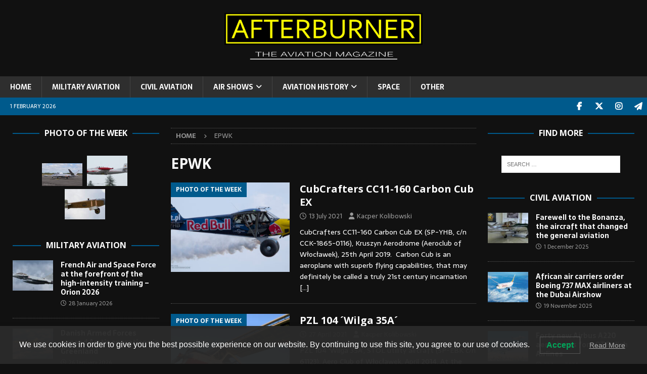

--- FILE ---
content_type: text/html; charset=UTF-8
request_url: https://afterburner.com.pl/tag/epwk/
body_size: 16915
content:
<!DOCTYPE html>
<html class="no-js mh-two-sb" lang="en-GB">
<head>
<meta charset="UTF-8">
<meta name="viewport" content="width=device-width, initial-scale=1.0">
<link rel="profile" href="http://gmpg.org/xfn/11" />
<meta name='robots' content='index, follow, max-image-preview:large, max-snippet:-1, max-video-preview:-1' />

	<!-- This site is optimized with the Yoast SEO plugin v24.4 - https://yoast.com/wordpress/plugins/seo/ -->
	<title>EPWK Archives &#8212;</title>
	<link rel="canonical" href="https://afterburner.com.pl/tag/epwk/" />
	<meta property="og:locale" content="en_GB" />
	<meta property="og:type" content="article" />
	<meta property="og:title" content="EPWK Archives &#8212;" />
	<meta property="og:url" content="https://afterburner.com.pl/tag/epwk/" />
	<meta name="twitter:card" content="summary_large_image" />
	<meta name="twitter:site" content="@AfterburnerM" />
	<script type="application/ld+json" class="yoast-schema-graph">{"@context":"https://schema.org","@graph":[{"@type":"CollectionPage","@id":"https://afterburner.com.pl/tag/epwk/","url":"https://afterburner.com.pl/tag/epwk/","name":"EPWK Archives &#8212;","isPartOf":{"@id":"https://afterburner.com.pl/#website"},"primaryImageOfPage":{"@id":"https://afterburner.com.pl/tag/epwk/#primaryimage"},"image":{"@id":"https://afterburner.com.pl/tag/epwk/#primaryimage"},"thumbnailUrl":"https://afterburner.com.pl/wp-content/uploads/2021/07/130721.jpg","breadcrumb":{"@id":"https://afterburner.com.pl/tag/epwk/#breadcrumb"},"inLanguage":"en-GB"},{"@type":"ImageObject","inLanguage":"en-GB","@id":"https://afterburner.com.pl/tag/epwk/#primaryimage","url":"https://afterburner.com.pl/wp-content/uploads/2021/07/130721.jpg","contentUrl":"https://afterburner.com.pl/wp-content/uploads/2021/07/130721.jpg","width":4293,"height":2415},{"@type":"BreadcrumbList","@id":"https://afterburner.com.pl/tag/epwk/#breadcrumb","itemListElement":[{"@type":"ListItem","position":1,"name":"Home","item":"https://afterburner.com.pl/"},{"@type":"ListItem","position":2,"name":"EPWK"}]},{"@type":"WebSite","@id":"https://afterburner.com.pl/#website","url":"https://afterburner.com.pl/","name":"AFTERBURNER - The Aviation Magazine","description":"THE AVIATION MAGAZINE","publisher":{"@id":"https://afterburner.com.pl/#organization"},"potentialAction":[{"@type":"SearchAction","target":{"@type":"EntryPoint","urlTemplate":"https://afterburner.com.pl/?s={search_term_string}"},"query-input":{"@type":"PropertyValueSpecification","valueRequired":true,"valueName":"search_term_string"}}],"inLanguage":"en-GB"},{"@type":"Organization","@id":"https://afterburner.com.pl/#organization","name":"AFTERBURNER - The Aviation Magazine","url":"https://afterburner.com.pl/","logo":{"@type":"ImageObject","inLanguage":"en-GB","@id":"https://afterburner.com.pl/#/schema/logo/image/","url":"https://afterburner.com.pl/wp-content/uploads/2019/03/Bez-nazwy-2-2.jpg","contentUrl":"https://afterburner.com.pl/wp-content/uploads/2019/03/Bez-nazwy-2-2.jpg","width":358,"height":358,"caption":"AFTERBURNER - The Aviation Magazine"},"image":{"@id":"https://afterburner.com.pl/#/schema/logo/image/"},"sameAs":["https://www.facebook.com/afterburner.aviation.magazine","https://x.com/AfterburnerM","https://www.instagram.com/afterburner_av_mag/","https://t.me/afterburner_aviation"]}]}</script>
	<!-- / Yoast SEO plugin. -->


<link rel='dns-prefetch' href='//fonts.googleapis.com' />
<link rel="alternate" type="application/rss+xml" title=" &raquo; Feed" href="https://afterburner.com.pl/feed/" />
<link rel="alternate" type="application/rss+xml" title=" &raquo; Comments Feed" href="https://afterburner.com.pl/comments/feed/" />
<link rel="alternate" type="application/rss+xml" title=" &raquo; EPWK Tag Feed" href="https://afterburner.com.pl/tag/epwk/feed/" />
<script type="text/javascript">
/* <![CDATA[ */
window._wpemojiSettings = {"baseUrl":"https:\/\/s.w.org\/images\/core\/emoji\/15.0.3\/72x72\/","ext":".png","svgUrl":"https:\/\/s.w.org\/images\/core\/emoji\/15.0.3\/svg\/","svgExt":".svg","source":{"concatemoji":"https:\/\/afterburner.com.pl\/wp-includes\/js\/wp-emoji-release.min.js?ver=6.5.7"}};
/*! This file is auto-generated */
!function(i,n){var o,s,e;function c(e){try{var t={supportTests:e,timestamp:(new Date).valueOf()};sessionStorage.setItem(o,JSON.stringify(t))}catch(e){}}function p(e,t,n){e.clearRect(0,0,e.canvas.width,e.canvas.height),e.fillText(t,0,0);var t=new Uint32Array(e.getImageData(0,0,e.canvas.width,e.canvas.height).data),r=(e.clearRect(0,0,e.canvas.width,e.canvas.height),e.fillText(n,0,0),new Uint32Array(e.getImageData(0,0,e.canvas.width,e.canvas.height).data));return t.every(function(e,t){return e===r[t]})}function u(e,t,n){switch(t){case"flag":return n(e,"\ud83c\udff3\ufe0f\u200d\u26a7\ufe0f","\ud83c\udff3\ufe0f\u200b\u26a7\ufe0f")?!1:!n(e,"\ud83c\uddfa\ud83c\uddf3","\ud83c\uddfa\u200b\ud83c\uddf3")&&!n(e,"\ud83c\udff4\udb40\udc67\udb40\udc62\udb40\udc65\udb40\udc6e\udb40\udc67\udb40\udc7f","\ud83c\udff4\u200b\udb40\udc67\u200b\udb40\udc62\u200b\udb40\udc65\u200b\udb40\udc6e\u200b\udb40\udc67\u200b\udb40\udc7f");case"emoji":return!n(e,"\ud83d\udc26\u200d\u2b1b","\ud83d\udc26\u200b\u2b1b")}return!1}function f(e,t,n){var r="undefined"!=typeof WorkerGlobalScope&&self instanceof WorkerGlobalScope?new OffscreenCanvas(300,150):i.createElement("canvas"),a=r.getContext("2d",{willReadFrequently:!0}),o=(a.textBaseline="top",a.font="600 32px Arial",{});return e.forEach(function(e){o[e]=t(a,e,n)}),o}function t(e){var t=i.createElement("script");t.src=e,t.defer=!0,i.head.appendChild(t)}"undefined"!=typeof Promise&&(o="wpEmojiSettingsSupports",s=["flag","emoji"],n.supports={everything:!0,everythingExceptFlag:!0},e=new Promise(function(e){i.addEventListener("DOMContentLoaded",e,{once:!0})}),new Promise(function(t){var n=function(){try{var e=JSON.parse(sessionStorage.getItem(o));if("object"==typeof e&&"number"==typeof e.timestamp&&(new Date).valueOf()<e.timestamp+604800&&"object"==typeof e.supportTests)return e.supportTests}catch(e){}return null}();if(!n){if("undefined"!=typeof Worker&&"undefined"!=typeof OffscreenCanvas&&"undefined"!=typeof URL&&URL.createObjectURL&&"undefined"!=typeof Blob)try{var e="postMessage("+f.toString()+"("+[JSON.stringify(s),u.toString(),p.toString()].join(",")+"));",r=new Blob([e],{type:"text/javascript"}),a=new Worker(URL.createObjectURL(r),{name:"wpTestEmojiSupports"});return void(a.onmessage=function(e){c(n=e.data),a.terminate(),t(n)})}catch(e){}c(n=f(s,u,p))}t(n)}).then(function(e){for(var t in e)n.supports[t]=e[t],n.supports.everything=n.supports.everything&&n.supports[t],"flag"!==t&&(n.supports.everythingExceptFlag=n.supports.everythingExceptFlag&&n.supports[t]);n.supports.everythingExceptFlag=n.supports.everythingExceptFlag&&!n.supports.flag,n.DOMReady=!1,n.readyCallback=function(){n.DOMReady=!0}}).then(function(){return e}).then(function(){var e;n.supports.everything||(n.readyCallback(),(e=n.source||{}).concatemoji?t(e.concatemoji):e.wpemoji&&e.twemoji&&(t(e.twemoji),t(e.wpemoji)))}))}((window,document),window._wpemojiSettings);
/* ]]> */
</script>

<link rel='stylesheet' id='dashicons-css' href='https://afterburner.com.pl/wp-includes/css/dashicons.min.css?ver=6.5.7' type='text/css' media='all' />
<link rel='stylesheet' id='post-views-counter-frontend-css' href='https://afterburner.com.pl/wp-content/plugins/post-views-counter/css/frontend.css?ver=1.7.3' type='text/css' media='all' />
<style id='wp-emoji-styles-inline-css' type='text/css'>

	img.wp-smiley, img.emoji {
		display: inline !important;
		border: none !important;
		box-shadow: none !important;
		height: 1em !important;
		width: 1em !important;
		margin: 0 0.07em !important;
		vertical-align: -0.1em !important;
		background: none !important;
		padding: 0 !important;
	}
</style>
<link rel='stylesheet' id='wp-block-library-css' href='https://afterburner.com.pl/wp-includes/css/dist/block-library/style.min.css?ver=6.5.7' type='text/css' media='all' />
<style id='classic-theme-styles-inline-css' type='text/css'>
/*! This file is auto-generated */
.wp-block-button__link{color:#fff;background-color:#32373c;border-radius:9999px;box-shadow:none;text-decoration:none;padding:calc(.667em + 2px) calc(1.333em + 2px);font-size:1.125em}.wp-block-file__button{background:#32373c;color:#fff;text-decoration:none}
</style>
<style id='global-styles-inline-css' type='text/css'>
body{--wp--preset--color--black: #000000;--wp--preset--color--cyan-bluish-gray: #abb8c3;--wp--preset--color--white: #ffffff;--wp--preset--color--pale-pink: #f78da7;--wp--preset--color--vivid-red: #cf2e2e;--wp--preset--color--luminous-vivid-orange: #ff6900;--wp--preset--color--luminous-vivid-amber: #fcb900;--wp--preset--color--light-green-cyan: #7bdcb5;--wp--preset--color--vivid-green-cyan: #00d084;--wp--preset--color--pale-cyan-blue: #8ed1fc;--wp--preset--color--vivid-cyan-blue: #0693e3;--wp--preset--color--vivid-purple: #9b51e0;--wp--preset--gradient--vivid-cyan-blue-to-vivid-purple: linear-gradient(135deg,rgba(6,147,227,1) 0%,rgb(155,81,224) 100%);--wp--preset--gradient--light-green-cyan-to-vivid-green-cyan: linear-gradient(135deg,rgb(122,220,180) 0%,rgb(0,208,130) 100%);--wp--preset--gradient--luminous-vivid-amber-to-luminous-vivid-orange: linear-gradient(135deg,rgba(252,185,0,1) 0%,rgba(255,105,0,1) 100%);--wp--preset--gradient--luminous-vivid-orange-to-vivid-red: linear-gradient(135deg,rgba(255,105,0,1) 0%,rgb(207,46,46) 100%);--wp--preset--gradient--very-light-gray-to-cyan-bluish-gray: linear-gradient(135deg,rgb(238,238,238) 0%,rgb(169,184,195) 100%);--wp--preset--gradient--cool-to-warm-spectrum: linear-gradient(135deg,rgb(74,234,220) 0%,rgb(151,120,209) 20%,rgb(207,42,186) 40%,rgb(238,44,130) 60%,rgb(251,105,98) 80%,rgb(254,248,76) 100%);--wp--preset--gradient--blush-light-purple: linear-gradient(135deg,rgb(255,206,236) 0%,rgb(152,150,240) 100%);--wp--preset--gradient--blush-bordeaux: linear-gradient(135deg,rgb(254,205,165) 0%,rgb(254,45,45) 50%,rgb(107,0,62) 100%);--wp--preset--gradient--luminous-dusk: linear-gradient(135deg,rgb(255,203,112) 0%,rgb(199,81,192) 50%,rgb(65,88,208) 100%);--wp--preset--gradient--pale-ocean: linear-gradient(135deg,rgb(255,245,203) 0%,rgb(182,227,212) 50%,rgb(51,167,181) 100%);--wp--preset--gradient--electric-grass: linear-gradient(135deg,rgb(202,248,128) 0%,rgb(113,206,126) 100%);--wp--preset--gradient--midnight: linear-gradient(135deg,rgb(2,3,129) 0%,rgb(40,116,252) 100%);--wp--preset--font-size--small: 13px;--wp--preset--font-size--medium: 20px;--wp--preset--font-size--large: 36px;--wp--preset--font-size--x-large: 42px;--wp--preset--spacing--20: 0.44rem;--wp--preset--spacing--30: 0.67rem;--wp--preset--spacing--40: 1rem;--wp--preset--spacing--50: 1.5rem;--wp--preset--spacing--60: 2.25rem;--wp--preset--spacing--70: 3.38rem;--wp--preset--spacing--80: 5.06rem;--wp--preset--shadow--natural: 6px 6px 9px rgba(0, 0, 0, 0.2);--wp--preset--shadow--deep: 12px 12px 50px rgba(0, 0, 0, 0.4);--wp--preset--shadow--sharp: 6px 6px 0px rgba(0, 0, 0, 0.2);--wp--preset--shadow--outlined: 6px 6px 0px -3px rgba(255, 255, 255, 1), 6px 6px rgba(0, 0, 0, 1);--wp--preset--shadow--crisp: 6px 6px 0px rgba(0, 0, 0, 1);}:where(.is-layout-flex){gap: 0.5em;}:where(.is-layout-grid){gap: 0.5em;}body .is-layout-flex{display: flex;}body .is-layout-flex{flex-wrap: wrap;align-items: center;}body .is-layout-flex > *{margin: 0;}body .is-layout-grid{display: grid;}body .is-layout-grid > *{margin: 0;}:where(.wp-block-columns.is-layout-flex){gap: 2em;}:where(.wp-block-columns.is-layout-grid){gap: 2em;}:where(.wp-block-post-template.is-layout-flex){gap: 1.25em;}:where(.wp-block-post-template.is-layout-grid){gap: 1.25em;}.has-black-color{color: var(--wp--preset--color--black) !important;}.has-cyan-bluish-gray-color{color: var(--wp--preset--color--cyan-bluish-gray) !important;}.has-white-color{color: var(--wp--preset--color--white) !important;}.has-pale-pink-color{color: var(--wp--preset--color--pale-pink) !important;}.has-vivid-red-color{color: var(--wp--preset--color--vivid-red) !important;}.has-luminous-vivid-orange-color{color: var(--wp--preset--color--luminous-vivid-orange) !important;}.has-luminous-vivid-amber-color{color: var(--wp--preset--color--luminous-vivid-amber) !important;}.has-light-green-cyan-color{color: var(--wp--preset--color--light-green-cyan) !important;}.has-vivid-green-cyan-color{color: var(--wp--preset--color--vivid-green-cyan) !important;}.has-pale-cyan-blue-color{color: var(--wp--preset--color--pale-cyan-blue) !important;}.has-vivid-cyan-blue-color{color: var(--wp--preset--color--vivid-cyan-blue) !important;}.has-vivid-purple-color{color: var(--wp--preset--color--vivid-purple) !important;}.has-black-background-color{background-color: var(--wp--preset--color--black) !important;}.has-cyan-bluish-gray-background-color{background-color: var(--wp--preset--color--cyan-bluish-gray) !important;}.has-white-background-color{background-color: var(--wp--preset--color--white) !important;}.has-pale-pink-background-color{background-color: var(--wp--preset--color--pale-pink) !important;}.has-vivid-red-background-color{background-color: var(--wp--preset--color--vivid-red) !important;}.has-luminous-vivid-orange-background-color{background-color: var(--wp--preset--color--luminous-vivid-orange) !important;}.has-luminous-vivid-amber-background-color{background-color: var(--wp--preset--color--luminous-vivid-amber) !important;}.has-light-green-cyan-background-color{background-color: var(--wp--preset--color--light-green-cyan) !important;}.has-vivid-green-cyan-background-color{background-color: var(--wp--preset--color--vivid-green-cyan) !important;}.has-pale-cyan-blue-background-color{background-color: var(--wp--preset--color--pale-cyan-blue) !important;}.has-vivid-cyan-blue-background-color{background-color: var(--wp--preset--color--vivid-cyan-blue) !important;}.has-vivid-purple-background-color{background-color: var(--wp--preset--color--vivid-purple) !important;}.has-black-border-color{border-color: var(--wp--preset--color--black) !important;}.has-cyan-bluish-gray-border-color{border-color: var(--wp--preset--color--cyan-bluish-gray) !important;}.has-white-border-color{border-color: var(--wp--preset--color--white) !important;}.has-pale-pink-border-color{border-color: var(--wp--preset--color--pale-pink) !important;}.has-vivid-red-border-color{border-color: var(--wp--preset--color--vivid-red) !important;}.has-luminous-vivid-orange-border-color{border-color: var(--wp--preset--color--luminous-vivid-orange) !important;}.has-luminous-vivid-amber-border-color{border-color: var(--wp--preset--color--luminous-vivid-amber) !important;}.has-light-green-cyan-border-color{border-color: var(--wp--preset--color--light-green-cyan) !important;}.has-vivid-green-cyan-border-color{border-color: var(--wp--preset--color--vivid-green-cyan) !important;}.has-pale-cyan-blue-border-color{border-color: var(--wp--preset--color--pale-cyan-blue) !important;}.has-vivid-cyan-blue-border-color{border-color: var(--wp--preset--color--vivid-cyan-blue) !important;}.has-vivid-purple-border-color{border-color: var(--wp--preset--color--vivid-purple) !important;}.has-vivid-cyan-blue-to-vivid-purple-gradient-background{background: var(--wp--preset--gradient--vivid-cyan-blue-to-vivid-purple) !important;}.has-light-green-cyan-to-vivid-green-cyan-gradient-background{background: var(--wp--preset--gradient--light-green-cyan-to-vivid-green-cyan) !important;}.has-luminous-vivid-amber-to-luminous-vivid-orange-gradient-background{background: var(--wp--preset--gradient--luminous-vivid-amber-to-luminous-vivid-orange) !important;}.has-luminous-vivid-orange-to-vivid-red-gradient-background{background: var(--wp--preset--gradient--luminous-vivid-orange-to-vivid-red) !important;}.has-very-light-gray-to-cyan-bluish-gray-gradient-background{background: var(--wp--preset--gradient--very-light-gray-to-cyan-bluish-gray) !important;}.has-cool-to-warm-spectrum-gradient-background{background: var(--wp--preset--gradient--cool-to-warm-spectrum) !important;}.has-blush-light-purple-gradient-background{background: var(--wp--preset--gradient--blush-light-purple) !important;}.has-blush-bordeaux-gradient-background{background: var(--wp--preset--gradient--blush-bordeaux) !important;}.has-luminous-dusk-gradient-background{background: var(--wp--preset--gradient--luminous-dusk) !important;}.has-pale-ocean-gradient-background{background: var(--wp--preset--gradient--pale-ocean) !important;}.has-electric-grass-gradient-background{background: var(--wp--preset--gradient--electric-grass) !important;}.has-midnight-gradient-background{background: var(--wp--preset--gradient--midnight) !important;}.has-small-font-size{font-size: var(--wp--preset--font-size--small) !important;}.has-medium-font-size{font-size: var(--wp--preset--font-size--medium) !important;}.has-large-font-size{font-size: var(--wp--preset--font-size--large) !important;}.has-x-large-font-size{font-size: var(--wp--preset--font-size--x-large) !important;}
.wp-block-navigation a:where(:not(.wp-element-button)){color: inherit;}
:where(.wp-block-post-template.is-layout-flex){gap: 1.25em;}:where(.wp-block-post-template.is-layout-grid){gap: 1.25em;}
:where(.wp-block-columns.is-layout-flex){gap: 2em;}:where(.wp-block-columns.is-layout-grid){gap: 2em;}
.wp-block-pullquote{font-size: 1.5em;line-height: 1.6;}
</style>
<link rel='stylesheet' id='foobox-free-min-css' href='https://afterburner.com.pl/wp-content/plugins/foobox-image-lightbox/free/css/foobox.free.min.css?ver=2.7.41' type='text/css' media='all' />
<link rel='stylesheet' id='lwpcng-main-css' href='https://afterburner.com.pl/wp-content/plugins/luckywp-cookie-notice-gdpr/front/assets/main.min.css?ver=1.2.1' type='text/css' media='all' />
<link rel='stylesheet' id='mh-font-awesome-css' href='https://afterburner.com.pl/wp-content/themes/mh-magazine/includes/font-awesome.min.css' type='text/css' media='all' />
<link rel='stylesheet' id='mh-magazine-css' href='https://afterburner.com.pl/wp-content/themes/mh-magazine/style.css?ver=3.11.1' type='text/css' media='all' />
<link rel='stylesheet' id='mh-google-fonts-css' href='https://fonts.googleapis.com/css?family=Sarala:300,400,400italic,600,700%7cOpen+Sans:300,400,400italic,600,700' type='text/css' media='all' />
<script type="text/javascript" src="https://afterburner.com.pl/wp-includes/js/jquery/jquery.min.js?ver=3.7.1" id="jquery-core-js"></script>
<script type="text/javascript" src="https://afterburner.com.pl/wp-includes/js/jquery/jquery-migrate.min.js?ver=3.4.1" id="jquery-migrate-js"></script>
<script type="text/javascript" src="https://afterburner.com.pl/wp-content/plugins/luckywp-cookie-notice-gdpr/front/assets/main.min.js?ver=1.2.1" id="lwpcng-main-js"></script>
<script type="text/javascript" id="mh-scripts-js-extra">
/* <![CDATA[ */
var mh_magazine = {"text":{"toggle_menu":"Toggle Menu"}};
/* ]]> */
</script>
<script type="text/javascript" src="https://afterburner.com.pl/wp-content/themes/mh-magazine/js/scripts.js?ver=3.11.1" id="mh-scripts-js"></script>
<script type="text/javascript" id="foobox-free-min-js-before">
/* <![CDATA[ */
/* Run FooBox FREE (v2.7.41) */
var FOOBOX = window.FOOBOX = {
	ready: true,
	disableOthers: false,
	o: {wordpress: { enabled: true }, countMessage:'image %index of %total', captions: { dataTitle: ["captionTitle","title"], dataDesc: ["captionDesc","description"] }, rel: '', excludes:'.fbx-link,.nofoobox,.nolightbox,a[href*="pinterest.com/pin/create/button/"]', affiliate : { enabled: false }},
	selectors: [
		".foogallery-container.foogallery-lightbox-foobox", ".foogallery-container.foogallery-lightbox-foobox-free", ".gallery", ".wp-block-gallery", ".wp-caption", ".wp-block-image", "a:has(img[class*=wp-image-])", ".post a:has(img[class*=wp-image-])", ".foobox"
	],
	pre: function( $ ){
		// Custom JavaScript (Pre)
		
	},
	post: function( $ ){
		// Custom JavaScript (Post)
		
		// Custom Captions Code
		
	},
	custom: function( $ ){
		// Custom Extra JS
		
	}
};
/* ]]> */
</script>
<script type="text/javascript" src="https://afterburner.com.pl/wp-content/plugins/foobox-image-lightbox/free/js/foobox.free.min.js?ver=2.7.41" id="foobox-free-min-js"></script>
<link rel="https://api.w.org/" href="https://afterburner.com.pl/wp-json/" /><link rel="alternate" type="application/json" href="https://afterburner.com.pl/wp-json/wp/v2/tags/999" /><meta name="generator" content="WordPress 6.5.7" />
<style type="text/css">
.mh-header { background: #111111; }
.mh-wrapper, .mh-widget-layout8 .mh-widget-title-inner, #mh-mobile .mh-slider-layout4 .mh-slider-caption { background: #111111; }
.mh-breadcrumb, .entry-header .entry-meta, .mh-subheading-top, .mh-author-box, .mh-author-box-avatar, .mh-post-nav, .mh-comment-list .comment-body, .mh-comment-list .avatar, .mh-ping-list .mh-ping-item, .mh-ping-list .mh-ping-item:first-child, .mh-loop-description, .mh-loop-ad, .mh-sitemap-list > li, .mh-sitemap-list .children li, .mh-widget-layout7 .mh-widget-title, .mh-custom-posts-item, .mh-posts-large-item, .mh-posts-list-item, #mh-mobile .mh-posts-grid, #mh-mobile .mh-posts-grid-col, #mh-mobile .mh-posts-digest-wrap, #mh-mobile .mh-posts-digest-item, #mh-mobile .mh-posts-focus-item, .mh-category-column-item, .mh-user-item, .widget_archive li, .widget_categories li, .widget_pages li a, .widget_meta li, .widget_nav_menu .menu > li, .widget_rss li, .widget_recent_entries li, .recentcomments, .mh-box, table, td, th, pre { border-color: rgba(255, 255, 255, 0.3); }
#mh-mobile .mh-posts-stacked-overlay-small { border-color: #111111; }
.mh-navigation li:hover, .mh-navigation ul li:hover > ul, .mh-main-nav-wrap, .mh-main-nav, .mh-social-nav li a:hover, .entry-tags li, .mh-slider-caption, .mh-widget-layout8 .mh-widget-title .mh-footer-widget-title-inner, .mh-widget-col-1 .mh-slider-caption, .mh-widget-col-1 .mh-posts-lineup-caption, .mh-carousel-layout1, .mh-spotlight-widget, .mh-social-widget li a, .mh-author-bio-widget, .mh-footer-widget .mh-tab-comment-excerpt, .mh-nip-item:hover .mh-nip-overlay, .mh-widget .tagcloud a, .mh-footer-widget .tagcloud a, .mh-footer, .mh-copyright-wrap, input[type=submit]:hover, #infinite-handle span:hover { background: #2e2e2e; }
.mh-extra-nav-bg { background: rgba(46, 46, 46, 0.2); }
.mh-slider-caption, .mh-posts-stacked-title, .mh-posts-lineup-caption { background: #2e2e2e; background: rgba(46, 46, 46, 0.8); }
@media screen and (max-width: 900px) { #mh-mobile .mh-slider-caption, #mh-mobile .mh-posts-lineup-caption { background: rgba(46, 46, 46, 1); } }
.slicknav_menu, .slicknav_nav ul, #mh-mobile .mh-footer-widget .mh-posts-stacked-overlay { border-color: #2e2e2e; }
.mh-copyright, .mh-copyright a { color: #fff; }
.mh-widget-layout4 .mh-widget-title { background: #005a8c; background: rgba(0, 90, 140, 0.6); }
.mh-preheader, .mh-wide-layout .mh-subheader, .mh-ticker-title, .mh-main-nav li:hover, .mh-footer-nav, .slicknav_menu, .slicknav_btn, .slicknav_nav .slicknav_item:hover, .slicknav_nav a:hover, .mh-back-to-top, .mh-subheading, .entry-tags .fa, .entry-tags li:hover, .mh-widget-layout2 .mh-widget-title, .mh-widget-layout4 .mh-widget-title-inner, .mh-widget-layout4 .mh-footer-widget-title, .mh-widget-layout5 .mh-widget-title-inner, .mh-widget-layout6 .mh-widget-title, #mh-mobile .flex-control-paging li a.flex-active, .mh-image-caption, .mh-carousel-layout1 .mh-carousel-caption, .mh-tab-button.active, .mh-tab-button.active:hover, .mh-footer-widget .mh-tab-button.active, .mh-social-widget li:hover a, .mh-footer-widget .mh-social-widget li a, .mh-footer-widget .mh-author-bio-widget, .tagcloud a:hover, .mh-widget .tagcloud a:hover, .mh-footer-widget .tagcloud a:hover, .mh-posts-stacked-item .mh-meta, .page-numbers:hover, .mh-loop-pagination .current, .mh-comments-pagination .current, .pagelink, a:hover .pagelink, input[type=submit], #infinite-handle span { background: #005a8c; }
.mh-main-nav-wrap .slicknav_nav ul, blockquote, .mh-widget-layout1 .mh-widget-title, .mh-widget-layout3 .mh-widget-title, .mh-widget-layout5 .mh-widget-title, .mh-widget-layout8 .mh-widget-title:after, #mh-mobile .mh-slider-caption, .mh-carousel-layout1, .mh-spotlight-widget, .mh-author-bio-widget, .mh-author-bio-title, .mh-author-bio-image-frame, .mh-video-widget, .mh-tab-buttons, textarea:hover, input[type=text]:hover, input[type=email]:hover, input[type=tel]:hover, input[type=url]:hover { border-color: #005a8c; }
.mh-header-tagline, .mh-dropcap, .mh-carousel-layout1 .flex-direction-nav a, .mh-carousel-layout2 .mh-carousel-caption, .mh-posts-digest-small-category, .mh-posts-lineup-more, .bypostauthor .fn:after, .mh-comment-list .comment-reply-link:before, #respond #cancel-comment-reply-link:before { color: #005a8c; }
.mh-subheader, .page-numbers, a .pagelink, .mh-widget-layout3 .mh-widget-title, .mh-widget .search-form, .mh-tab-button, .mh-tab-content, .mh-nip-widget, .mh-magazine-facebook-page-widget, .mh-social-widget, .mh-posts-horizontal-widget, .mh-ad-spot, .mh-info-spot { background: #111111; }
.mh-tab-post-item { border-color: rgba(255, 255, 255, 0.3); }
.mh-tab-comment-excerpt { background: rgba(255, 255, 255, 0.6); }
body, a, blockquote, blockquote cite, .post .entry-title, .page-title, .entry-content h1, .entry-content h2, .entry-content h3, .entry-content h4, .entry-content h5, .entry-content h6, .wp-caption-text, .wp-block-image figcaption, .wp-block-audio figcaption, #respond .comment-reply-title, #respond #cancel-comment-reply-link, #respond .logged-in-as a, .mh-ping-list .mh-ping-item a, .mh-widget-layout1 .mh-widget-title, .mh-widget-layout7 .mh-widget-title, .mh-widget-layout8 .mh-widget-title, .mh-slider-layout4 .mh-slider-caption, .mh-slider-layout4 .mh-slider-caption a, .mh-slider-layout4 .mh-slider-caption a:hover { color: #ffffff; }
.mh-header-nav-bottom li a, .mh-social-nav-bottom .fa-mh-social, .mh-boxed-layout .mh-ticker-item-bottom a, .mh-header-date-bottom, .page-numbers, a .pagelink, .mh-widget-layout3 .mh-widget-title, .mh-widget-layout3 .mh-widget-title a, .mh-tabbed-widget, .mh-tabbed-widget a, .mh-posts-horizontal-title a { color: #00158e; }
.entry-content a { color: #cc250c; }
a:hover, .entry-content a:hover, #respond a:hover, #respond #cancel-comment-reply-link:hover, #respond .logged-in-as a:hover, .mh-comment-list .comment-meta a:hover, .mh-ping-list .mh-ping-item a:hover, .mh-meta a:hover, .mh-breadcrumb a:hover, .mh-tabbed-widget a:hover { color: #bf4e4e; }
</style>
<!--[if lt IE 9]>
<script src="https://afterburner.com.pl/wp-content/themes/mh-magazine/js/css3-mediaqueries.js"></script>
<![endif]-->
<style type="text/css">
body { font-family: "Sarala", sans-serif; }
</style>
<meta name="generator" content="Powered by WPBakery Page Builder - drag and drop page builder for WordPress."/>
<!--[if lte IE 9]><link rel="stylesheet" type="text/css" href="https://afterburner.com.pl/wp-content/plugins/js_composer/assets/css/vc_lte_ie9.min.css" media="screen"><![endif]--><style type="text/css" id="custom-background-css">
body.custom-background { background-color: #111111; }
</style>
	<link rel="icon" href="https://afterburner.com.pl/wp-content/uploads/2019/04/Bez-nazwy-2-150x150.png" sizes="32x32" />
<link rel="icon" href="https://afterburner.com.pl/wp-content/uploads/2019/04/Bez-nazwy-2-300x300.png" sizes="192x192" />
<link rel="apple-touch-icon" href="https://afterburner.com.pl/wp-content/uploads/2019/04/Bez-nazwy-2-300x300.png" />
<meta name="msapplication-TileImage" content="https://afterburner.com.pl/wp-content/uploads/2019/04/Bez-nazwy-2-300x300.png" />
		<style type="text/css" id="wp-custom-css">
			.mh-social-icons li a[href*="t.me"] .fa-mh-social:before { content: '\f1d8'; }		</style>
		<noscript><style type="text/css"> .wpb_animate_when_almost_visible { opacity: 1; }</style></noscript></head>
<body id="mh-mobile" class="archive tag tag-epwk tag-999 custom-background mh-wide-layout mh-left-sb mh-loop-layout1 mh-widget-layout8 wpb-js-composer js-comp-ver-5.7 vc_responsive" itemscope="itemscope" itemtype="https://schema.org/WebPage">
<div class="mh-header-nav-mobile clearfix"></div>
<header class="mh-header" itemscope="itemscope" itemtype="https://schema.org/WPHeader">
	<div class="mh-container mh-container-inner clearfix">
		<div class="mh-custom-header clearfix">
<div class="mh-header-columns mh-row clearfix">
<aside class="mh-col-1-1 mh-header-widget-2 mh-header-widget-2-full">
<div id="media_image-22" class="mh-widget mh-header-2 widget_media_image"><img width="400" height="111" src="https://afterburner.com.pl/wp-content/uploads/2021/01/Bez-nazwy-1-9.png" class="image wp-image-7022  attachment-400x111 size-400x111" alt="" style="max-width: 100%; height: auto;" decoding="async" srcset="https://afterburner.com.pl/wp-content/uploads/2021/01/Bez-nazwy-1-9.png 652w, https://afterburner.com.pl/wp-content/uploads/2021/01/Bez-nazwy-1-9-300x83.png 300w" sizes="(max-width: 400px) 100vw, 400px" /></div></aside>
</div>
</div>
	</div>
	<div class="mh-main-nav-wrap">
		<nav class="mh-navigation mh-main-nav mh-container mh-container-inner clearfix" itemscope="itemscope" itemtype="https://schema.org/SiteNavigationElement">
			<div class="menu-main-menu-container"><ul id="menu-main-menu" class="menu"><li id="menu-item-2003" class="menu-item menu-item-type-custom menu-item-object-custom menu-item-home menu-item-2003"><a href="http://afterburner.com.pl/">HOME</a></li>
<li id="menu-item-2495" class="menu-item menu-item-type-taxonomy menu-item-object-category menu-item-2495"><a href="https://afterburner.com.pl/category/military-aviation/">MILITARY AVIATION</a></li>
<li id="menu-item-2496" class="menu-item menu-item-type-taxonomy menu-item-object-category menu-item-2496"><a href="https://afterburner.com.pl/category/civil-aviation/">CIVIL AVIATION</a></li>
<li id="menu-item-2497" class="menu-item menu-item-type-taxonomy menu-item-object-category menu-item-has-children menu-item-2497"><a href="https://afterburner.com.pl/category/airshows/">AIR SHOWS</a>
<ul class="sub-menu">
	<li id="menu-item-2498" class="menu-item menu-item-type-taxonomy menu-item-object-category menu-item-2498"><a href="https://afterburner.com.pl/category/airshows/airshow-news/">AIR SHOW NEWS</a></li>
	<li id="menu-item-2499" class="menu-item menu-item-type-taxonomy menu-item-object-category menu-item-2499"><a href="https://afterburner.com.pl/category/airshows/airshow-reports/">AIR SHOW REPORTS</a></li>
</ul>
</li>
<li id="menu-item-2500" class="menu-item menu-item-type-taxonomy menu-item-object-category menu-item-has-children menu-item-2500"><a href="https://afterburner.com.pl/category/aviation-history/">AVIATION HISTORY</a>
<ul class="sub-menu">
	<li id="menu-item-5627" class="menu-item menu-item-type-taxonomy menu-item-object-category menu-item-5627"><a href="https://afterburner.com.pl/category/aviation-history/dreamers-and-doers/">DREAMERS AND DOERS</a></li>
	<li id="menu-item-5626" class="menu-item menu-item-type-taxonomy menu-item-object-category menu-item-5626"><a href="https://afterburner.com.pl/category/aviation-history/aviation-museum/">AVIATION MUSEUMS</a></li>
	<li id="menu-item-6287" class="menu-item menu-item-type-taxonomy menu-item-object-category menu-item-6287"><a href="https://afterburner.com.pl/category/aviation-history-friday/">AVIATION HISTORY FRIDAY</a></li>
</ul>
</li>
<li id="menu-item-2501" class="menu-item menu-item-type-taxonomy menu-item-object-category menu-item-2501"><a href="https://afterburner.com.pl/category/space/">SPACE</a></li>
<li id="menu-item-2502" class="menu-item menu-item-type-taxonomy menu-item-object-category menu-item-2502"><a href="https://afterburner.com.pl/category/other/">OTHER</a></li>
</ul></div>		</nav>
	</div>
	</header>
	<div class="mh-subheader">
		<div class="mh-container mh-container-inner mh-row clearfix">
							<div class="mh-header-bar-content mh-header-bar-bottom-left mh-col-2-3 clearfix">
											<div class="mh-header-date mh-header-date-bottom">
							1 February 2026						</div>
									</div>
										<div class="mh-header-bar-content mh-header-bar-bottom-right mh-col-1-3 clearfix">
											<nav class="mh-social-icons mh-social-nav mh-social-nav-bottom clearfix" itemscope="itemscope" itemtype="https://schema.org/SiteNavigationElement">
							<div class="menu-social-icons-menu-container"><ul id="menu-social-icons-menu" class="menu"><li id="menu-item-6847" class="menu-item menu-item-type-custom menu-item-object-custom menu-item-6847"><a href="https://www.facebook.com/afterburner.aviation.magazine"><i class="fa fa-mh-social"></i><span class="screen-reader-text">Facebook</span></a></li>
<li id="menu-item-6849" class="menu-item menu-item-type-custom menu-item-object-custom menu-item-6849"><a href="https://twitter.com/AfterburnerM"><i class="fa fa-mh-social"></i><span class="screen-reader-text">Twitter</span></a></li>
<li id="menu-item-6850" class="menu-item menu-item-type-custom menu-item-object-custom menu-item-6850"><a href="https://www.instagram.com/afterburner_av_mag/"><i class="fa fa-mh-social"></i><span class="screen-reader-text">Instagram</span></a></li>
<li id="menu-item-10714" class="menu-item menu-item-type-custom menu-item-object-custom menu-item-10714"><a href="https://t.me/afterburner_aviation"><i class="fa fa-mh-social"></i><span class="screen-reader-text">Telegram</span></a></li>
</ul></div>						</nav>
									</div>
					</div>
	</div>
<div class="mh-container mh-container-outer">
<div class="mh-wrapper clearfix">
	<div class="mh-main clearfix">
		<div id="main-content" class="mh-loop mh-content" role="main"><nav class="mh-breadcrumb" itemscope itemtype="https://schema.org/BreadcrumbList"><span itemprop="itemListElement" itemscope itemtype="https://schema.org/ListItem"><a href="https://afterburner.com.pl" title="Home" itemprop="item"><span itemprop="name">Home</span></a><meta itemprop="position" content="1" /></span><span class="mh-breadcrumb-delimiter"><i class="fa fa-angle-right"></i></span>EPWK</nav>
				<header class="page-header"><h1 class="page-title">EPWK</h1>				</header><article class="mh-posts-list-item clearfix post-8183 post type-post status-publish format-standard has-post-thumbnail hentry category-photo-of-the-week tag-bush-flying tag-carbon-cub tag-epwk tag-luke-czepiela tag-poland tag-stol tag-united-states tag-wloclawek">
	<figure class="mh-posts-list-thumb">
		<a class="mh-thumb-icon mh-thumb-icon-small-mobile" href="https://afterburner.com.pl/cubcrafters-cc11-160-carbon-cub-ex/" title="PHOTO OF THE WEEK"><img width="326" height="245" src="https://afterburner.com.pl/wp-content/uploads/2021/07/130721-326x245.jpg" class="attachment-mh-magazine-medium size-mh-magazine-medium wp-post-image" alt="" decoding="async" fetchpriority="high" srcset="https://afterburner.com.pl/wp-content/uploads/2021/07/130721-326x245.jpg 326w, https://afterburner.com.pl/wp-content/uploads/2021/07/130721-678x509.jpg 678w, https://afterburner.com.pl/wp-content/uploads/2021/07/130721-80x60.jpg 80w" sizes="(max-width: 326px) 100vw, 326px" />		</a>
					<div class="mh-image-caption mh-posts-list-caption">
				PHOTO OF THE WEEK			</div>
			</figure>
	<div class="mh-posts-list-content clearfix">
		<header class="mh-posts-list-header">
			<h3 class="entry-title mh-posts-list-title">
				<a href="https://afterburner.com.pl/cubcrafters-cc11-160-carbon-cub-ex/" title="CubCrafters CC11-160 Carbon Cub EX" rel="bookmark">
					CubCrafters CC11-160 Carbon Cub EX				</a>
			</h3>
			<div class="mh-meta entry-meta">
<span class="entry-meta-date updated"><i class="far fa-clock"></i><a href="https://afterburner.com.pl/2021/07/">13 July 2021</a></span>
<span class="entry-meta-author author vcard"><i class="fa fa-user"></i><a class="fn" href="https://afterburner.com.pl/author/kacper/">Kacper Kolibowski</a></span>
</div>
		</header>
		<div class="mh-posts-list-excerpt clearfix">
			<div class="mh-excerpt"><p>CubCrafters CC11-160 Carbon Cub EX (SP-YHB, c/n CCK-1865-0116), Kruszyn Aerodrome (Aeroclub of Włocławek), 25th April 2019.  Carbon Cub is an aeroplane with superb flying capabilities, that may definitely be called a truly 21st century incarnation <a class="mh-excerpt-more" href="https://afterburner.com.pl/cubcrafters-cc11-160-carbon-cub-ex/" title="CubCrafters CC11-160 Carbon Cub EX">[&#8230;]</a></p>
</div>		</div>
	</div>
</article><article class="mh-posts-list-item clearfix post-7760 post type-post status-publish format-standard has-post-thumbnail hentry category-photo-of-the-week tag-231 tag-epwk tag-first-flight tag-poland tag-pzl tag-pzl-104 tag-stol tag-wilga">
	<figure class="mh-posts-list-thumb">
		<a class="mh-thumb-icon mh-thumb-icon-small-mobile" href="https://afterburner.com.pl/pzl-104-wilga-35a/" title="PHOTO OF THE WEEK"><img width="326" height="245" src="https://afterburner.com.pl/wp-content/uploads/2021/04/10271366_10203768249515370_818311467831757497_o-326x245.jpg" class="attachment-mh-magazine-medium size-mh-magazine-medium wp-post-image" alt="" decoding="async" srcset="https://afterburner.com.pl/wp-content/uploads/2021/04/10271366_10203768249515370_818311467831757497_o-326x245.jpg 326w, https://afterburner.com.pl/wp-content/uploads/2021/04/10271366_10203768249515370_818311467831757497_o-678x509.jpg 678w, https://afterburner.com.pl/wp-content/uploads/2021/04/10271366_10203768249515370_818311467831757497_o-80x60.jpg 80w" sizes="(max-width: 326px) 100vw, 326px" />		</a>
					<div class="mh-image-caption mh-posts-list-caption">
				PHOTO OF THE WEEK			</div>
			</figure>
	<div class="mh-posts-list-content clearfix">
		<header class="mh-posts-list-header">
			<h3 class="entry-title mh-posts-list-title">
				<a href="https://afterburner.com.pl/pzl-104-wilga-35a/" title="PZL 104 ´Wilga 35A´" rel="bookmark">
					PZL 104 ´Wilga 35A´				</a>
			</h3>
			<div class="mh-meta entry-meta">
<span class="entry-meta-date updated"><i class="far fa-clock"></i><a href="https://afterburner.com.pl/2021/04/">27 April 2021</a></span>
<span class="entry-meta-author author vcard"><i class="fa fa-user"></i><a class="fn" href="https://afterburner.com.pl/author/kacper/">Kacper Kolibowski</a></span>
</div>
		</header>
		<div class="mh-posts-list-excerpt clearfix">
			<div class="mh-excerpt"><p>PZL 104 &#8216;Wilga 35A&#8217;, STOL utility aircraft (SP-EBK c/n 61123), Aero Club of Włocławek, April 2014. At the turn of the 1950s and 1960s, the need for a modern, lightweight multipurpose aircraft to be used <a class="mh-excerpt-more" href="https://afterburner.com.pl/pzl-104-wilga-35a/" title="PZL 104 ´Wilga 35A´">[&#8230;]</a></p>
</div>		</div>
	</div>
</article>		</div>
			<aside class="mh-widget-col-1 mh-sidebar" itemscope="itemscope" itemtype="https://schema.org/WPSideBar"><div id="mh_magazine_nip-19" class="mh-widget mh_magazine_nip"><h4 class="mh-widget-title"><span class="mh-widget-title-inner">Photo of the Week</span></h4>			<ul class="mh-nip-widget clearfix">					<li class="mh-nip-item post-2943 post type-post status-publish format-standard has-post-thumbnail category-photo-of-the-week tag-231 tag-danish-air-show tag-ekka tag-fouga-magister tag-karup">
						<a class="mh-thumb-icon mh-thumb-icon-small" href="https://afterburner.com.pl/potez-fouga-cm-170-magister/" title="Potez Fouga CM.170 Magister">
							<img width="80" height="45" src="https://afterburner.com.pl/wp-content/uploads/2019/05/270119_38.jpg" class="attachment-mh-magazine-small size-mh-magazine-small wp-post-image" alt="" decoding="async" loading="lazy" srcset="https://afterburner.com.pl/wp-content/uploads/2019/05/270119_38.jpg 1440w, https://afterburner.com.pl/wp-content/uploads/2019/05/270119_38-300x169.jpg 300w, https://afterburner.com.pl/wp-content/uploads/2019/05/270119_38-768x433.jpg 768w, https://afterburner.com.pl/wp-content/uploads/2019/05/270119_38-1024x577.jpg 1024w" sizes="(max-width: 80px) 100vw, 80px" />							<div class="mh-nip-overlay"></div>
						</a>
					</li>					<li class="mh-nip-item post-15806 post type-post status-publish format-standard has-post-thumbnail category-photo-of-the-week tag-1670 tag-germany tag-messerschmitt tag-spain tag-spanish-air-force tag-taktlwg-74">
						<a class="mh-thumb-icon mh-thumb-icon-small" href="https://afterburner.com.pl/hispano-ha-200d-saeta/" title="Hispano HA-200D Saeta">
							<img width="80" height="60" src="https://afterburner.com.pl/wp-content/uploads/2025/07/MTM25-105-80x60.jpg" class="attachment-mh-magazine-small size-mh-magazine-small wp-post-image" alt="" decoding="async" loading="lazy" srcset="https://afterburner.com.pl/wp-content/uploads/2025/07/MTM25-105-80x60.jpg 80w, https://afterburner.com.pl/wp-content/uploads/2025/07/MTM25-105-678x509.jpg 678w, https://afterburner.com.pl/wp-content/uploads/2025/07/MTM25-105-326x245.jpg 326w" sizes="(max-width: 80px) 100vw, 80px" />							<div class="mh-nip-overlay"></div>
						</a>
					</li>					<li class="mh-nip-item post-9793 post type-post status-publish format-standard has-post-thumbnail category-photo-of-the-week tag-1196 tag-airshow tag-czech-republic tag-czechoslovakia tag-pioneers tag-plasy tag-replica">
						<a class="mh-thumb-icon mh-thumb-icon-small" href="https://afterburner.com.pl/avia-bh-1/" title="Avia BH-1">
							<img width="80" height="60" src="https://afterburner.com.pl/wp-content/uploads/2022/05/050522_1333-80x60.jpg" class="attachment-mh-magazine-small size-mh-magazine-small wp-post-image" alt="" decoding="async" loading="lazy" srcset="https://afterburner.com.pl/wp-content/uploads/2022/05/050522_1333-80x60.jpg 80w, https://afterburner.com.pl/wp-content/uploads/2022/05/050522_1333-678x509.jpg 678w, https://afterburner.com.pl/wp-content/uploads/2022/05/050522_1333-326x245.jpg 326w" sizes="(max-width: 80px) 100vw, 80px" />							<div class="mh-nip-overlay"></div>
						</a>
					</li>			</ul></div><div id="mh_magazine_custom_posts-36" class="mh-widget mh_magazine_custom_posts"><h4 class="mh-widget-title"><span class="mh-widget-title-inner"><a href="https://afterburner.com.pl/category/military-aviation/" class="mh-widget-title-link">Military Aviation</a></span></h4>			<ul class="mh-custom-posts-widget clearfix"> 						<li class="mh-custom-posts-item mh-custom-posts-small clearfix post-17013 post type-post status-publish format-standard has-post-thumbnail category-military-aviation tag-1842 tag-france tag-french-air-and-space-force tag-orion-2026">
															<figure class="mh-custom-posts-thumb">
									<a class="mh-thumb-icon mh-thumb-icon-small" href="https://afterburner.com.pl/french-air-and-space-force-at-the-forefront-of-the-high-intensity-training-orion-2026/" title="French Air and Space Force at the forefront of the high-intensity training – Orion 2026"><img width="80" height="60" src="https://afterburner.com.pl/wp-content/uploads/2024/09/rafek-80x60.jpg" class="attachment-mh-magazine-small size-mh-magazine-small wp-post-image" alt="" decoding="async" loading="lazy" srcset="https://afterburner.com.pl/wp-content/uploads/2024/09/rafek-80x60.jpg 80w, https://afterburner.com.pl/wp-content/uploads/2024/09/rafek-678x509.jpg 678w, https://afterburner.com.pl/wp-content/uploads/2024/09/rafek-326x245.jpg 326w" sizes="(max-width: 80px) 100vw, 80px" />									</a>
								</figure>
														<div class="mh-custom-posts-header">
								<div class="mh-custom-posts-small-title">
									<a href="https://afterburner.com.pl/french-air-and-space-force-at-the-forefront-of-the-high-intensity-training-orion-2026/" title="French Air and Space Force at the forefront of the high-intensity training – Orion 2026">
                                        French Air and Space Force at the forefront of the high-intensity training – Orion 2026									</a>
								</div>
								<div class="mh-meta entry-meta">
<span class="entry-meta-date updated"><i class="far fa-clock"></i><a href="https://afterburner.com.pl/2026/01/">28 January 2026</a></span>
</div>
							</div>
						</li>						<li class="mh-custom-posts-item mh-custom-posts-small clearfix post-16998 post type-post status-publish format-standard has-post-thumbnail category-military-aviation tag-1842 tag-denmark tag-f-16 tag-f-35-lightning-ii tag-fighting-falcon tag-greenland tag-mh-60r tag-royal-danish-air-force tag-seahawk">
															<figure class="mh-custom-posts-thumb">
									<a class="mh-thumb-icon mh-thumb-icon-small" href="https://afterburner.com.pl/danish-armed-forces-expand-arctic-operations-in-greenland/" title="Danish Armed Forces expand Arctic operations in Greenland"><img width="80" height="60" src="https://afterburner.com.pl/wp-content/uploads/2026/01/D2L0033-80x60.jpg" class="attachment-mh-magazine-small size-mh-magazine-small wp-post-image" alt="" decoding="async" loading="lazy" srcset="https://afterburner.com.pl/wp-content/uploads/2026/01/D2L0033-80x60.jpg 80w, https://afterburner.com.pl/wp-content/uploads/2026/01/D2L0033-678x509.jpg 678w, https://afterburner.com.pl/wp-content/uploads/2026/01/D2L0033-326x245.jpg 326w" sizes="(max-width: 80px) 100vw, 80px" />									</a>
								</figure>
														<div class="mh-custom-posts-header">
								<div class="mh-custom-posts-small-title">
									<a href="https://afterburner.com.pl/danish-armed-forces-expand-arctic-operations-in-greenland/" title="Danish Armed Forces expand Arctic operations in Greenland">
                                        Danish Armed Forces expand Arctic operations in Greenland									</a>
								</div>
								<div class="mh-meta entry-meta">
<span class="entry-meta-date updated"><i class="far fa-clock"></i><a href="https://afterburner.com.pl/2026/01/">26 January 2026</a></span>
</div>
							</div>
						</li>						<li class="mh-custom-posts-item mh-custom-posts-small clearfix post-16991 post type-post status-publish format-standard has-post-thumbnail category-military-aviation tag-1842 tag-denmark tag-f-16 tag-f-35-lightning-ii tag-fighting-falcon tag-last-flight tag-royal-danish-air-force tag-viper">
															<figure class="mh-custom-posts-thumb">
									<a class="mh-thumb-icon mh-thumb-icon-small" href="https://afterburner.com.pl/denmark-says-farewell-to-f-16-fighting-falcon-jets/" title="Denmark says farewell to F-16 Fighting Falcon jets"><img width="80" height="60" src="https://afterburner.com.pl/wp-content/uploads/2025/06/Sanicole24-207-80x60.jpg" class="attachment-mh-magazine-small size-mh-magazine-small wp-post-image" alt="" decoding="async" loading="lazy" srcset="https://afterburner.com.pl/wp-content/uploads/2025/06/Sanicole24-207-80x60.jpg 80w, https://afterburner.com.pl/wp-content/uploads/2025/06/Sanicole24-207-678x509.jpg 678w, https://afterburner.com.pl/wp-content/uploads/2025/06/Sanicole24-207-326x245.jpg 326w" sizes="(max-width: 80px) 100vw, 80px" />									</a>
								</figure>
														<div class="mh-custom-posts-header">
								<div class="mh-custom-posts-small-title">
									<a href="https://afterburner.com.pl/denmark-says-farewell-to-f-16-fighting-falcon-jets/" title="Denmark says farewell to F-16 Fighting Falcon jets">
                                        Denmark says farewell to F-16 Fighting Falcon jets									</a>
								</div>
								<div class="mh-meta entry-meta">
<span class="entry-meta-date updated"><i class="far fa-clock"></i><a href="https://afterburner.com.pl/2026/01/">21 January 2026</a></span>
</div>
							</div>
						</li>			</ul></div><div id="mh_magazine_custom_posts-30" class="mh-widget mh_magazine_custom_posts"><h4 class="mh-widget-title"><span class="mh-widget-title-inner"><a href="https://afterburner.com.pl/category/airshows/" class="mh-widget-title-link">Air Shows</a></span></h4>			<ul class="mh-custom-posts-widget clearfix"> 						<li class="mh-custom-posts-item mh-custom-posts-small clearfix post-16887 post type-post status-publish format-standard has-post-thumbnail category-airshow-reports category-airshows tag-1670 tag-airbus tag-airbus-helicopters tag-airshow tag-buckeburg tag-bundeswehr tag-ethb tag-germany tag-helicopter tag-tag-der-bundeswehr">
															<figure class="mh-custom-posts-thumb">
									<a class="mh-thumb-icon mh-thumb-icon-small" href="https://afterburner.com.pl/heritage-and-modern-capability-tag-der-bundeswehr-2025-at-internationales-hubschrauberausbildungszentrum-in-buckeburg/" title="Heritage and modern capability – Tag der Bundeswehr 2025 at Internationales Hubschrauberausbildungszentrum in Bückeburg."><img width="80" height="60" src="https://afterburner.com.pl/wp-content/uploads/2026/01/TDBW25-179-80x60.jpg" class="attachment-mh-magazine-small size-mh-magazine-small wp-post-image" alt="" decoding="async" loading="lazy" srcset="https://afterburner.com.pl/wp-content/uploads/2026/01/TDBW25-179-80x60.jpg 80w, https://afterburner.com.pl/wp-content/uploads/2026/01/TDBW25-179-678x509.jpg 678w, https://afterburner.com.pl/wp-content/uploads/2026/01/TDBW25-179-326x245.jpg 326w" sizes="(max-width: 80px) 100vw, 80px" />									</a>
								</figure>
														<div class="mh-custom-posts-header">
								<div class="mh-custom-posts-small-title">
									<a href="https://afterburner.com.pl/heritage-and-modern-capability-tag-der-bundeswehr-2025-at-internationales-hubschrauberausbildungszentrum-in-buckeburg/" title="Heritage and modern capability – Tag der Bundeswehr 2025 at Internationales Hubschrauberausbildungszentrum in Bückeburg.">
                                        Heritage and modern capability – Tag der Bundeswehr 2025 at Internationales Hubschrauberausbildungszentrum in Bückeburg.									</a>
								</div>
								<div class="mh-meta entry-meta">
<span class="entry-meta-date updated"><i class="far fa-clock"></i><a href="https://afterburner.com.pl/2026/01/">7 January 2026</a></span>
</div>
							</div>
						</li>						<li class="mh-custom-posts-item mh-custom-posts-small clearfix post-16538 post type-post status-publish format-standard has-post-thumbnail category-airshow-reports category-airshows tag-1670 tag-airshow tag-aviaticka-pout tag-czech-republic tag-lkpd tag-pardubice">
															<figure class="mh-custom-posts-thumb">
									<a class="mh-thumb-icon mh-thumb-icon-small" href="https://afterburner.com.pl/the-spirit-of-flight-returns-to-pardubice-aviaticka-pout-2025/" title="The spirit of flight returns to Pardubice – Aviatická pouť 2025"><img width="80" height="60" src="https://afterburner.com.pl/wp-content/uploads/2025/10/AP25-171-80x60.jpg" class="attachment-mh-magazine-small size-mh-magazine-small wp-post-image" alt="" decoding="async" loading="lazy" srcset="https://afterburner.com.pl/wp-content/uploads/2025/10/AP25-171-80x60.jpg 80w, https://afterburner.com.pl/wp-content/uploads/2025/10/AP25-171-678x509.jpg 678w, https://afterburner.com.pl/wp-content/uploads/2025/10/AP25-171-326x245.jpg 326w" sizes="(max-width: 80px) 100vw, 80px" />									</a>
								</figure>
														<div class="mh-custom-posts-header">
								<div class="mh-custom-posts-small-title">
									<a href="https://afterburner.com.pl/the-spirit-of-flight-returns-to-pardubice-aviaticka-pout-2025/" title="The spirit of flight returns to Pardubice – Aviatická pouť 2025">
                                        The spirit of flight returns to Pardubice – Aviatická pouť 2025									</a>
								</div>
								<div class="mh-meta entry-meta">
<span class="entry-meta-date updated"><i class="far fa-clock"></i><a href="https://afterburner.com.pl/2025/10/">30 October 2025</a></span>
</div>
							</div>
						</li>						<li class="mh-custom-posts-item mh-custom-posts-small clearfix post-16413 post type-post status-publish format-standard has-post-thumbnail category-airshow-reports category-airshows tag-1670 tag-buckeburg tag-bundeswehr tag-germany tag-helicopter tag-luftwaffe tag-open-day tag-tag-der-bundeswehr">
															<figure class="mh-custom-posts-thumb">
									<a class="mh-thumb-icon mh-thumb-icon-small" href="https://afterburner.com.pl/on-the-eve-of-tag-der-bundeswehr-2025-spotter-day-in-buckeburg/" title="On the eve of Tag der Bundeswehr 2025 – spotter day in Bückeburg"><img width="80" height="60" src="https://afterburner.com.pl/wp-content/uploads/2025/07/TDBW25-116-80x60.jpg" class="attachment-mh-magazine-small size-mh-magazine-small wp-post-image" alt="" decoding="async" loading="lazy" srcset="https://afterburner.com.pl/wp-content/uploads/2025/07/TDBW25-116-80x60.jpg 80w, https://afterburner.com.pl/wp-content/uploads/2025/07/TDBW25-116-678x509.jpg 678w, https://afterburner.com.pl/wp-content/uploads/2025/07/TDBW25-116-326x245.jpg 326w" sizes="(max-width: 80px) 100vw, 80px" />									</a>
								</figure>
														<div class="mh-custom-posts-header">
								<div class="mh-custom-posts-small-title">
									<a href="https://afterburner.com.pl/on-the-eve-of-tag-der-bundeswehr-2025-spotter-day-in-buckeburg/" title="On the eve of Tag der Bundeswehr 2025 – spotter day in Bückeburg">
                                        On the eve of Tag der Bundeswehr 2025 – spotter day in Bückeburg									</a>
								</div>
								<div class="mh-meta entry-meta">
<span class="entry-meta-date updated"><i class="far fa-clock"></i><a href="https://afterburner.com.pl/2025/10/">22 October 2025</a></span>
</div>
							</div>
						</li>			</ul></div><div id="mh_magazine_custom_posts-38" class="mh-widget mh_magazine_custom_posts"><h4 class="mh-widget-title"><span class="mh-widget-title-inner"><a href="https://afterburner.com.pl/category/space/" class="mh-widget-title-link">Space</a></span></h4>			<ul class="mh-custom-posts-widget clearfix"> 						<li class="mh-custom-posts-item mh-custom-posts-small clearfix post-16959 post type-post status-publish format-standard has-post-thumbnail category-aviation-history-friday category-space tag-1839 tag-columbia tag-nasa tag-space tag-space-exploration tag-space-shuttle tag-spacecraft tag-united-states">
															<figure class="mh-custom-posts-thumb">
									<a class="mh-thumb-icon mh-thumb-icon-small" href="https://afterburner.com.pl/16-january-2003-launch-of-sts-107-the-final-flight-of-columbia/" title="16 January 2003 – launch of STS-107, the final flight of Columbia"><img width="80" height="60" src="https://afterburner.com.pl/wp-content/uploads/2026/01/KSC-02pd1763large-80x60.jpg" class="attachment-mh-magazine-small size-mh-magazine-small wp-post-image" alt="" decoding="async" loading="lazy" srcset="https://afterburner.com.pl/wp-content/uploads/2026/01/KSC-02pd1763large-80x60.jpg 80w, https://afterburner.com.pl/wp-content/uploads/2026/01/KSC-02pd1763large-678x509.jpg 678w, https://afterburner.com.pl/wp-content/uploads/2026/01/KSC-02pd1763large-326x245.jpg 326w" sizes="(max-width: 80px) 100vw, 80px" />									</a>
								</figure>
														<div class="mh-custom-posts-header">
								<div class="mh-custom-posts-small-title">
									<a href="https://afterburner.com.pl/16-january-2003-launch-of-sts-107-the-final-flight-of-columbia/" title="16 January 2003 – launch of STS-107, the final flight of Columbia">
                                        16 January 2003 – launch of STS-107, the final flight of Columbia									</a>
								</div>
								<div class="mh-meta entry-meta">
<span class="entry-meta-date updated"><i class="far fa-clock"></i><a href="https://afterburner.com.pl/2026/01/">15 January 2026</a></span>
</div>
							</div>
						</li>						<li class="mh-custom-posts-item mh-custom-posts-small clearfix post-16592 post type-post status-publish format-standard has-post-thumbnail category-space tag-834 tag-1821 tag-nasa tag-pioneer-10 tag-pioneer-11 tag-pioneers tag-space tag-space-exploration tag-spacecraft tag-united-states">
															<figure class="mh-custom-posts-thumb">
									<a class="mh-thumb-icon mh-thumb-icon-small" href="https://afterburner.com.pl/beyond-the-solar-system-pioneer-10-and-11/" title="Beyond the Solar System – Pioneer 10 and 11"><img width="80" height="60" src="https://afterburner.com.pl/wp-content/uploads/2025/11/ARC-1972-AC72-1281large-80x60.jpg" class="attachment-mh-magazine-small size-mh-magazine-small wp-post-image" alt="" decoding="async" loading="lazy" srcset="https://afterburner.com.pl/wp-content/uploads/2025/11/ARC-1972-AC72-1281large-80x60.jpg 80w, https://afterburner.com.pl/wp-content/uploads/2025/11/ARC-1972-AC72-1281large-678x509.jpg 678w, https://afterburner.com.pl/wp-content/uploads/2025/11/ARC-1972-AC72-1281large-326x245.jpg 326w" sizes="(max-width: 80px) 100vw, 80px" />									</a>
								</figure>
														<div class="mh-custom-posts-header">
								<div class="mh-custom-posts-small-title">
									<a href="https://afterburner.com.pl/beyond-the-solar-system-pioneer-10-and-11/" title="Beyond the Solar System – Pioneer 10 and 11">
                                        Beyond the Solar System – Pioneer 10 and 11									</a>
								</div>
								<div class="mh-meta entry-meta">
<span class="entry-meta-date updated"><i class="far fa-clock"></i><a href="https://afterburner.com.pl/2025/11/">10 November 2025</a></span>
</div>
							</div>
						</li>						<li class="mh-custom-posts-item mh-custom-posts-small clearfix post-16302 post type-post status-publish format-standard has-post-thumbnail category-space tag-1670 tag-boeing tag-satellite tag-space tag-spacecraft tag-united-states">
															<figure class="mh-custom-posts-thumb">
									<a class="mh-thumb-icon mh-thumb-icon-small" href="https://afterburner.com.pl/viasat-3-the-second-viasats-next-generation-spacecraft/" title="ViaSat-3 – the second Viasat´s next generation spacecraft"><img width="80" height="60" src="https://afterburner.com.pl/wp-content/uploads/2025/10/cover-80x60.jpg" class="attachment-mh-magazine-small size-mh-magazine-small wp-post-image" alt="" decoding="async" loading="lazy" srcset="https://afterburner.com.pl/wp-content/uploads/2025/10/cover-80x60.jpg 80w, https://afterburner.com.pl/wp-content/uploads/2025/10/cover-678x509.jpg 678w, https://afterburner.com.pl/wp-content/uploads/2025/10/cover-326x245.jpg 326w" sizes="(max-width: 80px) 100vw, 80px" />									</a>
								</figure>
														<div class="mh-custom-posts-header">
								<div class="mh-custom-posts-small-title">
									<a href="https://afterburner.com.pl/viasat-3-the-second-viasats-next-generation-spacecraft/" title="ViaSat-3 – the second Viasat´s next generation spacecraft">
                                        ViaSat-3 – the second Viasat´s next generation spacecraft									</a>
								</div>
								<div class="mh-meta entry-meta">
<span class="entry-meta-date updated"><i class="far fa-clock"></i><a href="https://afterburner.com.pl/2025/10/">6 October 2025</a></span>
</div>
							</div>
						</li>			</ul></div><div id="tag_cloud-21" class="mh-widget widget_tag_cloud"><h4 class="mh-widget-title"><span class="mh-widget-title-inner">Tags</span></h4><div class="tagcloud"><a href="https://afterburner.com.pl/tag/2019/" class="tag-cloud-link tag-link-95 tag-link-position-1" style="font-size: 12px;">2019</a>
<a href="https://afterburner.com.pl/tag/2020/" class="tag-cloud-link tag-link-463 tag-link-position-2" style="font-size: 12px;">2020</a>
<a href="https://afterburner.com.pl/tag/2021/" class="tag-cloud-link tag-link-666 tag-link-position-3" style="font-size: 12px;">2021</a>
<a href="https://afterburner.com.pl/tag/2022/" class="tag-cloud-link tag-link-1196 tag-link-position-4" style="font-size: 12px;">2022</a>
<a href="https://afterburner.com.pl/tag/2023/" class="tag-cloud-link tag-link-1378 tag-link-position-5" style="font-size: 12px;">2023</a>
<a href="https://afterburner.com.pl/tag/2024/" class="tag-cloud-link tag-link-1553 tag-link-position-6" style="font-size: 12px;">2024</a>
<a href="https://afterburner.com.pl/tag/2025/" class="tag-cloud-link tag-link-1670 tag-link-position-7" style="font-size: 12px;">2025</a>
<a href="https://afterburner.com.pl/tag/airliner/" class="tag-cloud-link tag-link-802 tag-link-position-8" style="font-size: 12px;">airliner</a>
<a href="https://afterburner.com.pl/tag/airshow/" class="tag-cloud-link tag-link-14 tag-link-position-9" style="font-size: 12px;">AIRSHOW</a>
<a href="https://afterburner.com.pl/tag/aviaticka-pout/" class="tag-cloud-link tag-link-98 tag-link-position-10" style="font-size: 12px;">Aviaticka Pout</a>
<a href="https://afterburner.com.pl/tag/belgium/" class="tag-cloud-link tag-link-194 tag-link-position-11" style="font-size: 12px;">Belgium</a>
<a href="https://afterburner.com.pl/tag/biplane/" class="tag-cloud-link tag-link-868 tag-link-position-12" style="font-size: 12px;">biplane</a>
<a href="https://afterburner.com.pl/tag/boeing/" class="tag-cloud-link tag-link-415 tag-link-position-13" style="font-size: 12px;">Boeing</a>
<a href="https://afterburner.com.pl/tag/bomber/" class="tag-cloud-link tag-link-369 tag-link-position-14" style="font-size: 12px;">Bomber</a>
<a href="https://afterburner.com.pl/tag/czechoslovakia/" class="tag-cloud-link tag-link-620 tag-link-position-15" style="font-size: 12px;">Czechoslovakia</a>
<a href="https://afterburner.com.pl/tag/czech-republic/" class="tag-cloud-link tag-link-598 tag-link-position-16" style="font-size: 12px;">Czech Republic</a>
<a href="https://afterburner.com.pl/tag/fighter/" class="tag-cloud-link tag-link-268 tag-link-position-17" style="font-size: 12px;">fighter</a>
<a href="https://afterburner.com.pl/tag/first-flight/" class="tag-cloud-link tag-link-814 tag-link-position-18" style="font-size: 12px;">first flight</a>
<a href="https://afterburner.com.pl/tag/france/" class="tag-cloud-link tag-link-445 tag-link-position-19" style="font-size: 12px;">France</a>
<a href="https://afterburner.com.pl/tag/germany/" class="tag-cloud-link tag-link-130 tag-link-position-20" style="font-size: 12px;">Germany</a>
<a href="https://afterburner.com.pl/tag/helicopter/" class="tag-cloud-link tag-link-127 tag-link-position-21" style="font-size: 12px;">Helicopter</a>
<a href="https://afterburner.com.pl/tag/lkpd/" class="tag-cloud-link tag-link-100 tag-link-position-22" style="font-size: 12px;">LKPD</a>
<a href="https://afterburner.com.pl/tag/luftwaffe/" class="tag-cloud-link tag-link-202 tag-link-position-23" style="font-size: 12px;">Luftwaffe</a>
<a href="https://afterburner.com.pl/tag/museum/" class="tag-cloud-link tag-link-131 tag-link-position-24" style="font-size: 12px;">Museum</a>
<a href="https://afterburner.com.pl/tag/open-day/" class="tag-cloud-link tag-link-109 tag-link-position-25" style="font-size: 12px;">Open Day</a>
<a href="https://afterburner.com.pl/tag/pardubice/" class="tag-cloud-link tag-link-596 tag-link-position-26" style="font-size: 12px;">Pardubice</a>
<a href="https://afterburner.com.pl/tag/pioneers/" class="tag-cloud-link tag-link-706 tag-link-position-27" style="font-size: 12px;">Pioneers</a>
<a href="https://afterburner.com.pl/tag/poland/" class="tag-cloud-link tag-link-529 tag-link-position-28" style="font-size: 12px;">poland</a>
<a href="https://afterburner.com.pl/tag/rostviertol/" class="tag-cloud-link tag-link-93 tag-link-position-29" style="font-size: 12px;">Rostviertol</a>
<a href="https://afterburner.com.pl/tag/royal-air-force/" class="tag-cloud-link tag-link-455 tag-link-position-30" style="font-size: 12px;">Royal Air Force</a>
<a href="https://afterburner.com.pl/tag/russia/" class="tag-cloud-link tag-link-113 tag-link-position-31" style="font-size: 12px;">Russia</a>
<a href="https://afterburner.com.pl/tag/russian-aerospace-forces/" class="tag-cloud-link tag-link-471 tag-link-position-32" style="font-size: 12px;">Russian Aerospace Forces</a>
<a href="https://afterburner.com.pl/tag/sanicole/" class="tag-cloud-link tag-link-209 tag-link-position-33" style="font-size: 12px;">Sanicole</a>
<a href="https://afterburner.com.pl/tag/serbia/" class="tag-cloud-link tag-link-295 tag-link-position-34" style="font-size: 12px;">Serbia</a>
<a href="https://afterburner.com.pl/tag/serbian-air-force-and-air-defence/" class="tag-cloud-link tag-link-435 tag-link-position-35" style="font-size: 12px;">Serbian Air Force and Air Defence</a>
<a href="https://afterburner.com.pl/tag/soviet-union/" class="tag-cloud-link tag-link-510 tag-link-position-36" style="font-size: 12px;">Soviet Union</a>
<a href="https://afterburner.com.pl/tag/space/" class="tag-cloud-link tag-link-211 tag-link-position-37" style="font-size: 12px;">space</a>
<a href="https://afterburner.com.pl/tag/space-exploration/" class="tag-cloud-link tag-link-960 tag-link-position-38" style="font-size: 12px;">space exploration</a>
<a href="https://afterburner.com.pl/tag/switzerland/" class="tag-cloud-link tag-link-17 tag-link-position-39" style="font-size: 12px;">SWITZERLAND</a>
<a href="https://afterburner.com.pl/tag/tag-der-bundeswehr/" class="tag-cloud-link tag-link-232 tag-link-position-40" style="font-size: 12px;">Tag der Bundeswehr</a>
<a href="https://afterburner.com.pl/tag/united-kingdom/" class="tag-cloud-link tag-link-737 tag-link-position-41" style="font-size: 12px;">United Kingdom</a>
<a href="https://afterburner.com.pl/tag/united-states/" class="tag-cloud-link tag-link-707 tag-link-position-42" style="font-size: 12px;">United States</a>
<a href="https://afterburner.com.pl/tag/usaf/" class="tag-cloud-link tag-link-335 tag-link-position-43" style="font-size: 12px;">USAF</a>
<a href="https://afterburner.com.pl/tag/world-war-ii/" class="tag-cloud-link tag-link-473 tag-link-position-44" style="font-size: 12px;">World War II</a>
<a href="https://afterburner.com.pl/tag/wwii/" class="tag-cloud-link tag-link-530 tag-link-position-45" style="font-size: 12px;">WWII</a></div>
</div>	</aside>	</div>
	<aside class="mh-widget-col-1 mh-sidebar-2 mh-sidebar-wide" itemscope="itemscope" itemtype="https://schema.org/WPSideBar">
<div id="search-17" class="mh-widget widget_search"><h4 class="mh-widget-title"><span class="mh-widget-title-inner">Find More</span></h4><form role="search" method="get" class="search-form" action="https://afterburner.com.pl/">
				<label>
					<span class="screen-reader-text">Search for:</span>
					<input type="search" class="search-field" placeholder="Search &hellip;" value="" name="s" />
				</label>
				<input type="submit" class="search-submit" value="Search" />
			</form></div><div id="mh_magazine_custom_posts-33" class="mh-widget mh_magazine_custom_posts"><h4 class="mh-widget-title"><span class="mh-widget-title-inner"><a href="https://afterburner.com.pl/category/civil-aviation/" class="mh-widget-title-link">Civil Aviation</a></span></h4>			<ul class="mh-custom-posts-widget clearfix"> 						<li class="mh-custom-posts-item mh-custom-posts-small clearfix post-16686 post type-post status-publish format-standard has-post-thumbnail category-civil-aviation tag-1182 tag-1670 tag-beechcraft tag-bonanza tag-general-aviation tag-model-35 tag-united-states">
															<figure class="mh-custom-posts-thumb">
									<a class="mh-thumb-icon mh-thumb-icon-small" href="https://afterburner.com.pl/farewell-to-the-bonanza-the-aircraft-that-changed-the-general-aviation/" title="Farewell to the Bonanza, the aircraft that changed the general aviation"><img width="80" height="60" src="https://afterburner.com.pl/wp-content/uploads/2025/11/Tocna1024-181-80x60.jpg" class="attachment-mh-magazine-small size-mh-magazine-small wp-post-image" alt="" decoding="async" loading="lazy" srcset="https://afterburner.com.pl/wp-content/uploads/2025/11/Tocna1024-181-80x60.jpg 80w, https://afterburner.com.pl/wp-content/uploads/2025/11/Tocna1024-181-678x509.jpg 678w, https://afterburner.com.pl/wp-content/uploads/2025/11/Tocna1024-181-326x245.jpg 326w" sizes="(max-width: 80px) 100vw, 80px" />									</a>
								</figure>
														<div class="mh-custom-posts-header">
								<div class="mh-custom-posts-small-title">
									<a href="https://afterburner.com.pl/farewell-to-the-bonanza-the-aircraft-that-changed-the-general-aviation/" title="Farewell to the Bonanza, the aircraft that changed the general aviation">
                                        Farewell to the Bonanza, the aircraft that changed the general aviation									</a>
								</div>
								<div class="mh-meta entry-meta">
<span class="entry-meta-date updated"><i class="far fa-clock"></i><a href="https://afterburner.com.pl/2025/12/">1 December 2025</a></span>
</div>
							</div>
						</li>						<li class="mh-custom-posts-item mh-custom-posts-small clearfix post-16634 post type-post status-publish format-standard has-post-thumbnail category-civil-aviation tag-1442 tag-africa tag-airshow tag-boeing tag-dubai tag-united-states">
															<figure class="mh-custom-posts-thumb">
									<a class="mh-thumb-icon mh-thumb-icon-small" href="https://afterburner.com.pl/african-air-carriers-order-boeing-737-max-airliners-at-the-dubai-airshow/" title="African air carriers order Boeing 737 MAX airliners at the Dubai Airshow"><img width="80" height="60" src="https://afterburner.com.pl/wp-content/uploads/2025/11/Ethiopian_Airlines-80x60.jpg" class="attachment-mh-magazine-small size-mh-magazine-small wp-post-image" alt="" decoding="async" loading="lazy" srcset="https://afterburner.com.pl/wp-content/uploads/2025/11/Ethiopian_Airlines-80x60.jpg 80w, https://afterburner.com.pl/wp-content/uploads/2025/11/Ethiopian_Airlines-678x509.jpg 678w, https://afterburner.com.pl/wp-content/uploads/2025/11/Ethiopian_Airlines-326x245.jpg 326w" sizes="(max-width: 80px) 100vw, 80px" />									</a>
								</figure>
														<div class="mh-custom-posts-header">
								<div class="mh-custom-posts-small-title">
									<a href="https://afterburner.com.pl/african-air-carriers-order-boeing-737-max-airliners-at-the-dubai-airshow/" title="African air carriers order Boeing 737 MAX airliners at the Dubai Airshow">
                                        African air carriers order Boeing 737 MAX airliners at the Dubai Airshow									</a>
								</div>
								<div class="mh-meta entry-meta">
<span class="entry-meta-date updated"><i class="far fa-clock"></i><a href="https://afterburner.com.pl/2025/11/">19 November 2025</a></span>
</div>
							</div>
						</li>						<li class="mh-custom-posts-item mh-custom-posts-small clearfix post-15625 post type-post status-publish format-standard has-post-thumbnail category-civil-aviation tag-1670 tag-a220 tag-airbus tag-airline tag-airliner tag-lot tag-poland">
															<figure class="mh-custom-posts-thumb">
									<a class="mh-thumb-icon mh-thumb-icon-small" href="https://afterburner.com.pl/forty-new-airbus-a220-aeroplanes-for-lot-polish-airlines/" title="Forty new Airbus A220 aeroplanes for LOT Polish Airlines"><img width="80" height="60" src="https://afterburner.com.pl/wp-content/uploads/2025/06/Airbus_A220-100-300_PW_LOT_rendering-80x60.jpg" class="attachment-mh-magazine-small size-mh-magazine-small wp-post-image" alt="" decoding="async" loading="lazy" srcset="https://afterburner.com.pl/wp-content/uploads/2025/06/Airbus_A220-100-300_PW_LOT_rendering-80x60.jpg 80w, https://afterburner.com.pl/wp-content/uploads/2025/06/Airbus_A220-100-300_PW_LOT_rendering-678x509.jpg 678w, https://afterburner.com.pl/wp-content/uploads/2025/06/Airbus_A220-100-300_PW_LOT_rendering-326x245.jpg 326w" sizes="(max-width: 80px) 100vw, 80px" />									</a>
								</figure>
														<div class="mh-custom-posts-header">
								<div class="mh-custom-posts-small-title">
									<a href="https://afterburner.com.pl/forty-new-airbus-a220-aeroplanes-for-lot-polish-airlines/" title="Forty new Airbus A220 aeroplanes for LOT Polish Airlines">
                                        Forty new Airbus A220 aeroplanes for LOT Polish Airlines									</a>
								</div>
								<div class="mh-meta entry-meta">
<span class="entry-meta-date updated"><i class="far fa-clock"></i><a href="https://afterburner.com.pl/2025/06/">23 June 2025</a></span>
</div>
							</div>
						</li>			</ul></div><div id="mh_magazine_custom_posts-34" class="mh-widget mh_magazine_custom_posts"><h4 class="mh-widget-title"><span class="mh-widget-title-inner"><a href="https://afterburner.com.pl/category/aviation-history/" class="mh-widget-title-link">Aviation History</a></span></h4>			<ul class="mh-custom-posts-widget clearfix"> 						<li class="mh-custom-posts-item mh-custom-posts-small clearfix post-17009 post type-post status-publish format-standard has-post-thumbnail category-aviation-history category-aviation-history-friday tag-1217 tag-boeing tag-fighter tag-first-flight tag-prototype tag-united-states">
															<figure class="mh-custom-posts-thumb">
									<a class="mh-thumb-icon mh-thumb-icon-small" href="https://afterburner.com.pl/30-january-1930-first-flight-of-the-boeing-xp-15/" title="30 January 1930 – first flight of the Boeing XP-15"><img width="80" height="60" src="https://afterburner.com.pl/wp-content/uploads/2026/01/16387530810_3448991112_o-80x60.jpg" class="attachment-mh-magazine-small size-mh-magazine-small wp-post-image" alt="" decoding="async" loading="lazy" srcset="https://afterburner.com.pl/wp-content/uploads/2026/01/16387530810_3448991112_o-80x60.jpg 80w, https://afterburner.com.pl/wp-content/uploads/2026/01/16387530810_3448991112_o-678x509.jpg 678w, https://afterburner.com.pl/wp-content/uploads/2026/01/16387530810_3448991112_o-326x245.jpg 326w" sizes="(max-width: 80px) 100vw, 80px" />									</a>
								</figure>
														<div class="mh-custom-posts-header">
								<div class="mh-custom-posts-small-title">
									<a href="https://afterburner.com.pl/30-january-1930-first-flight-of-the-boeing-xp-15/" title="30 January 1930 – first flight of the Boeing XP-15">
                                        30 January 1930 – first flight of the Boeing XP-15									</a>
								</div>
								<div class="mh-meta entry-meta">
<span class="entry-meta-date updated"><i class="far fa-clock"></i><a href="https://afterburner.com.pl/2026/01/">29 January 2026</a></span>
</div>
							</div>
						</li>						<li class="mh-custom-posts-item mh-custom-posts-small clearfix post-16979 post type-post status-publish format-standard has-post-thumbnail category-aviation-history category-aviation-history-friday tag-1154 tag-bleriot tag-first tag-first-flight tag-france tag-pioneers">
															<figure class="mh-custom-posts-thumb">
									<a class="mh-thumb-icon mh-thumb-icon-small" href="https://afterburner.com.pl/23-january-1909-first-flight-of-bleriot-xi-monoplane/" title="23 January 1909 – first flight of Blériot XI monoplane"><img width="80" height="60" src="https://afterburner.com.pl/wp-content/uploads/2026/01/Jean_Olieslagers_sur_Bleriot_participant_.Agence_de_btv1b532405840_1-80x60.jpg" class="attachment-mh-magazine-small size-mh-magazine-small wp-post-image" alt="" decoding="async" loading="lazy" srcset="https://afterburner.com.pl/wp-content/uploads/2026/01/Jean_Olieslagers_sur_Bleriot_participant_.Agence_de_btv1b532405840_1-80x60.jpg 80w, https://afterburner.com.pl/wp-content/uploads/2026/01/Jean_Olieslagers_sur_Bleriot_participant_.Agence_de_btv1b532405840_1-678x509.jpg 678w, https://afterburner.com.pl/wp-content/uploads/2026/01/Jean_Olieslagers_sur_Bleriot_participant_.Agence_de_btv1b532405840_1-326x245.jpg 326w" sizes="(max-width: 80px) 100vw, 80px" />									</a>
								</figure>
														<div class="mh-custom-posts-header">
								<div class="mh-custom-posts-small-title">
									<a href="https://afterburner.com.pl/23-january-1909-first-flight-of-bleriot-xi-monoplane/" title="23 January 1909 – first flight of Blériot XI monoplane">
                                        23 January 1909 – first flight of Blériot XI monoplane									</a>
								</div>
								<div class="mh-meta entry-meta">
<span class="entry-meta-date updated"><i class="far fa-clock"></i><a href="https://afterburner.com.pl/2026/01/">22 January 2026</a></span>
</div>
							</div>
						</li>						<li class="mh-custom-posts-item mh-custom-posts-small clearfix post-16877 post type-post status-publish format-standard has-post-thumbnail category-aviation-history category-aviation-history-friday category-dreamers-and-doers tag-1837 tag-balloon tag-blanchard tag-first tag-first-flight tag-france tag-pioneers tag-united-states">
															<figure class="mh-custom-posts-thumb">
									<a class="mh-thumb-icon mh-thumb-icon-small" href="https://afterburner.com.pl/9-january-1793-the-first-balloon-flight-in-the-americas/" title="9 January 1793 – the first balloon flight in the Americas"><img width="80" height="60" src="https://afterburner.com.pl/wp-content/uploads/2025/07/cover-Blch-80x60.jpg" class="attachment-mh-magazine-small size-mh-magazine-small wp-post-image" alt="" decoding="async" loading="lazy" srcset="https://afterburner.com.pl/wp-content/uploads/2025/07/cover-Blch-80x60.jpg 80w, https://afterburner.com.pl/wp-content/uploads/2025/07/cover-Blch-678x509.jpg 678w, https://afterburner.com.pl/wp-content/uploads/2025/07/cover-Blch-326x245.jpg 326w" sizes="(max-width: 80px) 100vw, 80px" />									</a>
								</figure>
														<div class="mh-custom-posts-header">
								<div class="mh-custom-posts-small-title">
									<a href="https://afterburner.com.pl/9-january-1793-the-first-balloon-flight-in-the-americas/" title="9 January 1793 – the first balloon flight in the Americas">
                                        9 January 1793 – the first balloon flight in the Americas									</a>
								</div>
								<div class="mh-meta entry-meta">
<span class="entry-meta-date updated"><i class="far fa-clock"></i><a href="https://afterburner.com.pl/2026/01/">8 January 2026</a></span>
</div>
							</div>
						</li>			</ul></div><div id="mh_magazine_custom_posts-35" class="mh-widget mh_magazine_custom_posts"><h4 class="mh-widget-title"><span class="mh-widget-title-inner"><a href="https://afterburner.com.pl/category/other/" class="mh-widget-title-link">Other</a></span></h4>			<ul class="mh-custom-posts-widget clearfix"> 						<li class="mh-custom-posts-item mh-custom-posts-small clearfix post-16825 post type-post status-publish format-standard has-post-thumbnail category-dreamers-and-doers category-other tag-1670 tag-glider tag-peloton-takeoff-project tag-red-bull tag-spain">
															<figure class="mh-custom-posts-thumb">
									<a class="mh-thumb-icon mh-thumb-icon-small" href="https://afterburner.com.pl/human-power-transferred-into-lift-force-the-peloton-takeoff-project/" title="Human power transferred into lift force – the Peloton Takeoff Project"><img width="80" height="60" src="https://afterburner.com.pl/wp-content/uploads/2025/12/SI202512060560_1-80x60.jpg" class="attachment-mh-magazine-small size-mh-magazine-small wp-post-image" alt="" decoding="async" loading="lazy" srcset="https://afterburner.com.pl/wp-content/uploads/2025/12/SI202512060560_1-80x60.jpg 80w, https://afterburner.com.pl/wp-content/uploads/2025/12/SI202512060560_1-678x509.jpg 678w, https://afterburner.com.pl/wp-content/uploads/2025/12/SI202512060560_1-326x245.jpg 326w" sizes="(max-width: 80px) 100vw, 80px" />									</a>
								</figure>
														<div class="mh-custom-posts-header">
								<div class="mh-custom-posts-small-title">
									<a href="https://afterburner.com.pl/human-power-transferred-into-lift-force-the-peloton-takeoff-project/" title="Human power transferred into lift force – the Peloton Takeoff Project">
                                        Human power transferred into lift force – the Peloton Takeoff Project									</a>
								</div>
								<div class="mh-meta entry-meta">
<span class="entry-meta-date updated"><i class="far fa-clock"></i><a href="https://afterburner.com.pl/2025/12/">17 December 2025</a></span>
</div>
							</div>
						</li>						<li class="mh-custom-posts-item mh-custom-posts-small clearfix post-16675 post type-post status-publish format-standard has-post-thumbnail category-dreamers-and-doers category-featured category-other tag-1670 tag-el-hierro tag-first tag-first-flight tag-peter-salzmann tag-red-bull tag-spain tag-wingsuit">
															<figure class="mh-custom-posts-thumb">
									<a class="mh-thumb-icon mh-thumb-icon-small" href="https://afterburner.com.pl/first-ever-wingsuit-foil-soaring-flight-with-altitude-gain/" title="First ever wingsuit foil soaring flight with altitude gain"><img width="80" height="60" src="https://afterburner.com.pl/wp-content/uploads/2025/11/SI202510301010-80x60.jpg" class="attachment-mh-magazine-small size-mh-magazine-small wp-post-image" alt="" decoding="async" loading="lazy" srcset="https://afterburner.com.pl/wp-content/uploads/2025/11/SI202510301010-80x60.jpg 80w, https://afterburner.com.pl/wp-content/uploads/2025/11/SI202510301010-678x509.jpg 678w, https://afterburner.com.pl/wp-content/uploads/2025/11/SI202510301010-326x245.jpg 326w" sizes="(max-width: 80px) 100vw, 80px" />									</a>
								</figure>
														<div class="mh-custom-posts-header">
								<div class="mh-custom-posts-small-title">
									<a href="https://afterburner.com.pl/first-ever-wingsuit-foil-soaring-flight-with-altitude-gain/" title="First ever wingsuit foil soaring flight with altitude gain">
                                        First ever wingsuit foil soaring flight with altitude gain									</a>
								</div>
								<div class="mh-meta entry-meta">
<span class="entry-meta-date updated"><i class="far fa-clock"></i><a href="https://afterburner.com.pl/2025/11/">26 November 2025</a></span>
</div>
							</div>
						</li>						<li class="mh-custom-posts-item mh-custom-posts-small clearfix post-16542 post type-post status-publish format-standard has-post-thumbnail category-other tag-experimental tag-lockheed tag-nasa tag-quesst-mission tag-skunk-works tag-supersonic tag-x-59">
															<figure class="mh-custom-posts-thumb">
									<a class="mh-thumb-icon mh-thumb-icon-small" href="https://afterburner.com.pl/x-59-quesst-aircraft-successfully-completes-its-maiden-flight/" title="X-59 QueSST aircraft successfully completes its maiden flight"><img width="80" height="60" src="https://afterburner.com.pl/wp-content/uploads/2025/11/P23-171-158large_2-80x60.jpg" class="attachment-mh-magazine-small size-mh-magazine-small wp-post-image" alt="" decoding="async" loading="lazy" srcset="https://afterburner.com.pl/wp-content/uploads/2025/11/P23-171-158large_2-80x60.jpg 80w, https://afterburner.com.pl/wp-content/uploads/2025/11/P23-171-158large_2-678x509.jpg 678w, https://afterburner.com.pl/wp-content/uploads/2025/11/P23-171-158large_2-326x245.jpg 326w" sizes="(max-width: 80px) 100vw, 80px" />									</a>
								</figure>
														<div class="mh-custom-posts-header">
								<div class="mh-custom-posts-small-title">
									<a href="https://afterburner.com.pl/x-59-quesst-aircraft-successfully-completes-its-maiden-flight/" title="X-59 QueSST aircraft successfully completes its maiden flight">
                                        X-59 QueSST aircraft successfully completes its maiden flight									</a>
								</div>
								<div class="mh-meta entry-meta">
<span class="entry-meta-date updated"><i class="far fa-clock"></i><a href="https://afterburner.com.pl/2025/11/">3 November 2025</a></span>
</div>
							</div>
						</li>			</ul></div></aside>
</div>
</div><!-- .mh-container-outer -->
<footer class="mh-footer" itemscope="itemscope" itemtype="https://schema.org/WPFooter">
<div class="mh-container mh-container-inner mh-footer-widgets mh-row clearfix">
<div class="mh-col-1-4 mh-widget-col-1 mh-footer-4-cols  mh-footer-area mh-footer-1">
<div id="text-4" class="mh-footer-widget widget_text"><h6 class="mh-widget-title mh-footer-widget-title"><span class="mh-widget-title-inner mh-footer-widget-title-inner">About Us</span></h6>			<div class="textwidget"><p><img loading="lazy" decoding="async" class="alignnone size-full wp-image-7050" src="https://afterburner.com.pl/wp-content/uploads/2021/01/Bez-nazwy-2.png" alt="" width="450" height="150" srcset="https://afterburner.com.pl/wp-content/uploads/2021/01/Bez-nazwy-2.png 450w, https://afterburner.com.pl/wp-content/uploads/2021/01/Bez-nazwy-2-300x100.png 300w" sizes="(max-width: 450px) 100vw, 450px" /></p>
<p style="text-align: justify;"><span class="tojvnm2t a6sixzi8 abs2jz4q a8s20v7p t1p8iaqh k5wvi7nf q3lfd5jv pk4s997a bipmatt0 cebpdrjk qowsmv63 owwhemhu dp1hu0rb dhp61c6y iyyx5f41">Afterburner &#8211; The Aviation Magazine: </span><span class="tojvnm2t a6sixzi8 abs2jz4q a8s20v7p t1p8iaqh k5wvi7nf q3lfd5jv pk4s997a bipmatt0 cebpdrjk qowsmv63 owwhemhu dp1hu0rb dhp61c6y iyyx5f41">an aviation website established in 2018, by enthusiasts for enthusiasts</span>.</p>
<p><span class="d2edcug0 hpfvmrgz qv66sw1b c1et5uql rrkovp55 a8c37x1j keod5gw0 nxhoafnm aigsh9s9 d3f4x2em fe6kdd0r mau55g9w c8b282yb iv3no6db jq4qci2q a3bd9o3v knj5qynh oo9gr5id hzawbc8m" dir="auto"><span class="d2edcug0 hpfvmrgz qv66sw1b c1et5uql rrkovp55 jq4qci2q a3bd9o3v knj5qynh oo9gr5id hzawbc8m"> </span></span></p>
</div>
		</div></div>
<div class="mh-col-1-4 mh-widget-col-1 mh-footer-4-cols  mh-footer-area mh-footer-2">

		<div id="recent-posts-16" class="mh-footer-widget widget_recent_entries">
		<h6 class="mh-widget-title mh-footer-widget-title"><span class="mh-widget-title-inner mh-footer-widget-title-inner">Recent Articles</span></h6>
		<ul>
											<li>
					<a href="https://afterburner.com.pl/30-january-1930-first-flight-of-the-boeing-xp-15/">30 January 1930 – first flight of the Boeing XP-15</a>
									</li>
											<li>
					<a href="https://afterburner.com.pl/french-air-and-space-force-at-the-forefront-of-the-high-intensity-training-orion-2026/">French Air and Space Force at the forefront of the high-intensity training – Orion 2026</a>
									</li>
											<li>
					<a href="https://afterburner.com.pl/stinson-l-5-sentinel/">Stinson L-5 Sentinel</a>
									</li>
											<li>
					<a href="https://afterburner.com.pl/danish-armed-forces-expand-arctic-operations-in-greenland/">Danish Armed Forces expand Arctic operations in Greenland</a>
									</li>
											<li>
					<a href="https://afterburner.com.pl/23-january-1909-first-flight-of-bleriot-xi-monoplane/">23 January 1909 – first flight of Blériot XI monoplane</a>
									</li>
											<li>
					<a href="https://afterburner.com.pl/denmark-says-farewell-to-f-16-fighting-falcon-jets/">Denmark says farewell to F-16 Fighting Falcon jets</a>
									</li>
											<li>
					<a href="https://afterburner.com.pl/profe-banjo-mh/">ProFe Banjo MH</a>
									</li>
					</ul>

		</div></div>
<div class="mh-col-1-4 mh-widget-col-1 mh-footer-4-cols  mh-footer-area mh-footer-3">
<div id="tag_cloud-22" class="mh-footer-widget widget_tag_cloud"><h6 class="mh-widget-title mh-footer-widget-title"><span class="mh-widget-title-inner mh-footer-widget-title-inner">Categories</span></h6><div class="tagcloud"><a href="https://afterburner.com.pl/category/airshows/airshow-news/" class="tag-cloud-link tag-link-158 tag-link-position-1" style="font-size: 12px;">AIR SHOW NEWS</a>
<a href="https://afterburner.com.pl/category/airshows/airshow-reports/" class="tag-cloud-link tag-link-157 tag-link-position-2" style="font-size: 12px;">AIR SHOW REPORTS</a>
<a href="https://afterburner.com.pl/category/airshows/" class="tag-cloud-link tag-link-156 tag-link-position-3" style="font-size: 12px;">AIR SHOWS</a>
<a href="https://afterburner.com.pl/category/aviation-history/" class="tag-cloud-link tag-link-166 tag-link-position-4" style="font-size: 12px;">AVIATION HISTORY</a>
<a href="https://afterburner.com.pl/category/aviation-history-friday/" class="tag-cloud-link tag-link-689 tag-link-position-5" style="font-size: 12px;">AVIATION HISTORY FRIDAY</a>
<a href="https://afterburner.com.pl/category/aviation-history/aviation-museum/" class="tag-cloud-link tag-link-169 tag-link-position-6" style="font-size: 12px;">AVIATION MUSEUMS</a>
<a href="https://afterburner.com.pl/category/civil-aviation/" class="tag-cloud-link tag-link-163 tag-link-position-7" style="font-size: 12px;">CIVIL AVIATION</a>
<a href="https://afterburner.com.pl/category/aviation-history/dreamers-and-doers/" class="tag-cloud-link tag-link-605 tag-link-position-8" style="font-size: 12px;">DREAMERS AND DOERS</a>
<a href="https://afterburner.com.pl/category/featured/" class="tag-cloud-link tag-link-615 tag-link-position-9" style="font-size: 12px;">FEATURED</a>
<a href="https://afterburner.com.pl/category/military-aviation/" class="tag-cloud-link tag-link-165 tag-link-position-10" style="font-size: 12px;">MILITARY AVIATION</a>
<a href="https://afterburner.com.pl/category/other/" class="tag-cloud-link tag-link-168 tag-link-position-11" style="font-size: 12px;">OTHER</a>
<a href="https://afterburner.com.pl/category/photo-of-the-week/" class="tag-cloud-link tag-link-214 tag-link-position-12" style="font-size: 12px;">PHOTO OF THE WEEK</a>
<a href="https://afterburner.com.pl/category/short-aviation-stories/" class="tag-cloud-link tag-link-1672 tag-link-position-13" style="font-size: 12px;">SHORT AVIATION STORIES</a>
<a href="https://afterburner.com.pl/category/space/" class="tag-cloud-link tag-link-167 tag-link-position-14" style="font-size: 12px;">SPACE</a></div>
</div></div>
<div class="mh-col-1-4 mh-widget-col-1 mh-footer-4-cols  mh-footer-area mh-footer-4">
<div id="archives-13" class="mh-footer-widget widget_archive"><h6 class="mh-widget-title mh-footer-widget-title"><span class="mh-widget-title-inner mh-footer-widget-title-inner">Afterburner Library</span></h6>		<label class="screen-reader-text" for="archives-dropdown-13">Afterburner Library</label>
		<select id="archives-dropdown-13" name="archive-dropdown">
			
			<option value="">Select Month</option>
				<option value='https://afterburner.com.pl/2026/01/'> January 2026 </option>
	<option value='https://afterburner.com.pl/2025/12/'> December 2025 </option>
	<option value='https://afterburner.com.pl/2025/11/'> November 2025 </option>
	<option value='https://afterburner.com.pl/2025/10/'> October 2025 </option>
	<option value='https://afterburner.com.pl/2025/09/'> September 2025 </option>
	<option value='https://afterburner.com.pl/2025/08/'> August 2025 </option>
	<option value='https://afterburner.com.pl/2025/07/'> July 2025 </option>
	<option value='https://afterburner.com.pl/2025/06/'> June 2025 </option>
	<option value='https://afterburner.com.pl/2025/05/'> May 2025 </option>
	<option value='https://afterburner.com.pl/2025/04/'> April 2025 </option>
	<option value='https://afterburner.com.pl/2025/03/'> March 2025 </option>
	<option value='https://afterburner.com.pl/2025/02/'> February 2025 </option>
	<option value='https://afterburner.com.pl/2025/01/'> January 2025 </option>
	<option value='https://afterburner.com.pl/2024/12/'> December 2024 </option>
	<option value='https://afterburner.com.pl/2024/11/'> November 2024 </option>
	<option value='https://afterburner.com.pl/2024/10/'> October 2024 </option>
	<option value='https://afterburner.com.pl/2024/09/'> September 2024 </option>
	<option value='https://afterburner.com.pl/2024/08/'> August 2024 </option>
	<option value='https://afterburner.com.pl/2024/07/'> July 2024 </option>
	<option value='https://afterburner.com.pl/2024/06/'> June 2024 </option>
	<option value='https://afterburner.com.pl/2024/05/'> May 2024 </option>
	<option value='https://afterburner.com.pl/2024/04/'> April 2024 </option>
	<option value='https://afterburner.com.pl/2024/03/'> March 2024 </option>
	<option value='https://afterburner.com.pl/2024/02/'> February 2024 </option>
	<option value='https://afterburner.com.pl/2024/01/'> January 2024 </option>
	<option value='https://afterburner.com.pl/2023/12/'> December 2023 </option>
	<option value='https://afterburner.com.pl/2023/11/'> November 2023 </option>
	<option value='https://afterburner.com.pl/2023/10/'> October 2023 </option>
	<option value='https://afterburner.com.pl/2023/09/'> September 2023 </option>
	<option value='https://afterburner.com.pl/2023/08/'> August 2023 </option>
	<option value='https://afterburner.com.pl/2023/07/'> July 2023 </option>
	<option value='https://afterburner.com.pl/2023/06/'> June 2023 </option>
	<option value='https://afterburner.com.pl/2023/05/'> May 2023 </option>
	<option value='https://afterburner.com.pl/2023/04/'> April 2023 </option>
	<option value='https://afterburner.com.pl/2023/03/'> March 2023 </option>
	<option value='https://afterburner.com.pl/2023/02/'> February 2023 </option>
	<option value='https://afterburner.com.pl/2023/01/'> January 2023 </option>
	<option value='https://afterburner.com.pl/2022/12/'> December 2022 </option>
	<option value='https://afterburner.com.pl/2022/11/'> November 2022 </option>
	<option value='https://afterburner.com.pl/2022/10/'> October 2022 </option>
	<option value='https://afterburner.com.pl/2022/09/'> September 2022 </option>
	<option value='https://afterburner.com.pl/2022/08/'> August 2022 </option>
	<option value='https://afterburner.com.pl/2022/07/'> July 2022 </option>
	<option value='https://afterburner.com.pl/2022/06/'> June 2022 </option>
	<option value='https://afterburner.com.pl/2022/05/'> May 2022 </option>
	<option value='https://afterburner.com.pl/2022/04/'> April 2022 </option>
	<option value='https://afterburner.com.pl/2022/03/'> March 2022 </option>
	<option value='https://afterburner.com.pl/2022/02/'> February 2022 </option>
	<option value='https://afterburner.com.pl/2022/01/'> January 2022 </option>
	<option value='https://afterburner.com.pl/2021/12/'> December 2021 </option>
	<option value='https://afterburner.com.pl/2021/11/'> November 2021 </option>
	<option value='https://afterburner.com.pl/2021/10/'> October 2021 </option>
	<option value='https://afterburner.com.pl/2021/09/'> September 2021 </option>
	<option value='https://afterburner.com.pl/2021/08/'> August 2021 </option>
	<option value='https://afterburner.com.pl/2021/07/'> July 2021 </option>
	<option value='https://afterburner.com.pl/2021/06/'> June 2021 </option>
	<option value='https://afterburner.com.pl/2021/05/'> May 2021 </option>
	<option value='https://afterburner.com.pl/2021/04/'> April 2021 </option>
	<option value='https://afterburner.com.pl/2021/03/'> March 2021 </option>
	<option value='https://afterburner.com.pl/2021/02/'> February 2021 </option>
	<option value='https://afterburner.com.pl/2021/01/'> January 2021 </option>
	<option value='https://afterburner.com.pl/2020/12/'> December 2020 </option>
	<option value='https://afterburner.com.pl/2020/11/'> November 2020 </option>
	<option value='https://afterburner.com.pl/2020/10/'> October 2020 </option>
	<option value='https://afterburner.com.pl/2020/09/'> September 2020 </option>
	<option value='https://afterburner.com.pl/2020/08/'> August 2020 </option>
	<option value='https://afterburner.com.pl/2020/07/'> July 2020 </option>
	<option value='https://afterburner.com.pl/2020/06/'> June 2020 </option>
	<option value='https://afterburner.com.pl/2020/05/'> May 2020 </option>
	<option value='https://afterburner.com.pl/2020/04/'> April 2020 </option>
	<option value='https://afterburner.com.pl/2020/03/'> March 2020 </option>
	<option value='https://afterburner.com.pl/2020/02/'> February 2020 </option>
	<option value='https://afterburner.com.pl/2020/01/'> January 2020 </option>
	<option value='https://afterburner.com.pl/2019/12/'> December 2019 </option>
	<option value='https://afterburner.com.pl/2019/11/'> November 2019 </option>
	<option value='https://afterburner.com.pl/2019/10/'> October 2019 </option>
	<option value='https://afterburner.com.pl/2019/09/'> September 2019 </option>
	<option value='https://afterburner.com.pl/2019/08/'> August 2019 </option>
	<option value='https://afterburner.com.pl/2019/07/'> July 2019 </option>
	<option value='https://afterburner.com.pl/2019/06/'> June 2019 </option>
	<option value='https://afterburner.com.pl/2019/05/'> May 2019 </option>
	<option value='https://afterburner.com.pl/2019/04/'> April 2019 </option>
	<option value='https://afterburner.com.pl/2019/03/'> March 2019 </option>
	<option value='https://afterburner.com.pl/2019/02/'> February 2019 </option>
	<option value='https://afterburner.com.pl/2018/06/'> June 2018 </option>
	<option value='https://afterburner.com.pl/2018/05/'> May 2018 </option>
	<option value='https://afterburner.com.pl/2017/09/'> September 2017 </option>
	<option value='https://afterburner.com.pl/2017/07/'> July 2017 </option>
	<option value='https://afterburner.com.pl/2017/06/'> June 2017 </option>
	<option value='https://afterburner.com.pl/2016/09/'> September 2016 </option>
	<option value='https://afterburner.com.pl/2014/07/'> July 2014 </option>
	<option value='https://afterburner.com.pl/2014/06/'> June 2014 </option>
	<option value='https://afterburner.com.pl/2013/06/'> June 2013 </option>

		</select>

			<script type="text/javascript">
/* <![CDATA[ */

(function() {
	var dropdown = document.getElementById( "archives-dropdown-13" );
	function onSelectChange() {
		if ( dropdown.options[ dropdown.selectedIndex ].value !== '' ) {
			document.location.href = this.options[ this.selectedIndex ].value;
		}
	}
	dropdown.onchange = onSelectChange;
})();

/* ]]> */
</script>
</div><div id="mh_magazine_social-14" class="mh-footer-widget mh_magazine_social"><h6 class="mh-widget-title mh-footer-widget-title"><span class="mh-widget-title-inner mh-footer-widget-title-inner">Let´s stay in touch</span></h6>				<nav class="mh-social-icons mh-social-widget clearfix">
					<div class="menu-social-icons-menu-container"><ul id="menu-social-icons-menu-1" class="menu"><li class="menu-item menu-item-type-custom menu-item-object-custom menu-item-6847"><a href="https://www.facebook.com/afterburner.aviation.magazine"><i class="fa fa-mh-social"></i><span class="screen-reader-text">Facebook</span></a></li>
<li class="menu-item menu-item-type-custom menu-item-object-custom menu-item-6849"><a href="https://twitter.com/AfterburnerM"><i class="fa fa-mh-social"></i><span class="screen-reader-text">Twitter</span></a></li>
<li class="menu-item menu-item-type-custom menu-item-object-custom menu-item-6850"><a href="https://www.instagram.com/afterburner_av_mag/"><i class="fa fa-mh-social"></i><span class="screen-reader-text">Instagram</span></a></li>
<li class="menu-item menu-item-type-custom menu-item-object-custom menu-item-10714"><a href="https://t.me/afterburner_aviation"><i class="fa fa-mh-social"></i><span class="screen-reader-text">Telegram</span></a></li>
</ul></div>				</nav></div></div>
</div>
</footer>
	<div class="mh-footer-nav-mobile"></div>
	<nav class="mh-navigation mh-footer-nav" itemscope="itemscope" itemtype="https://schema.org/SiteNavigationElement">
		<div class="mh-container mh-container-inner clearfix">
			<div class="menu-footer-menu-3-container"><ul id="menu-footer-menu-3" class="menu"><li id="menu-item-6860" class="menu-item menu-item-type-custom menu-item-object-custom menu-item-home menu-item-6860"><a href="http://afterburner.com.pl">Home</a></li>
<li id="menu-item-6853" class="menu-item menu-item-type-custom menu-item-object-custom menu-item-6853"><a href="http://afterburner.com.pl/legal-disclaimer/">Legal Disclaimer</a></li>
</ul></div>		</div>
	</nav>
<div class="mh-copyright-wrap">
	<div class="mh-container mh-container-inner clearfix">
		<p class="mh-copyright">
			All content on this page is copyrighted © 2018-2026 Afterburner - The Aviation Magazine		</p>
	</div>
</div>
<a rel="nofollow" style="display:none" href="https://afterburner.com.pl/?blackhole=e405c2fd60" title="Do NOT follow this link or you will be banned from the site!"></a>
<div class="js-lwpcngNotice lwpcngNotice lwpcngNotice-sticked lwpcngNoticeBar lwpcngNoticeBar-bottom lwpcngNotice-dark lwpcngHide" data-cookie-expire="31536000000" data-status-accepted="1" data-status-rejected="2" data-reload-after-accept="" data-reload-after-reject="" data-use-show-again=""><div class="lwpcngNotice_message">
    We use cookies in order to give you the best possible experience on our website. By continuing to use this site, you agree to our use of cookies.</div>
<div class="lwpcngNotice_buttons">
    <div class="lwpcngNotice_accept js-lwpcngAccept">
        Accept    </div>
                <div class="lwpcngNotice_more">
            <a target="_blank" href="https://afterburner.com.pl/legal-disclaimer/">Read More</a>        </div>
    </div>
</div>    <script type="text/javascript">
        jQuery(document).ready(function ($) {

            for (let i = 0; i < document.forms.length; ++i) {
                let form = document.forms[i];
				if ($(form).attr("method") != "get") { $(form).append('<input type="hidden" name="pmUjeP" value="9vj0JERdWuZO" />'); }
if ($(form).attr("method") != "get") { $(form).append('<input type="hidden" name="kjiB-scNwYMC" value="Ck@[*Q" />'); }
            }

            $(document).on('submit', 'form', function () {
				if ($(this).attr("method") != "get") { $(this).append('<input type="hidden" name="pmUjeP" value="9vj0JERdWuZO" />'); }
if ($(this).attr("method") != "get") { $(this).append('<input type="hidden" name="kjiB-scNwYMC" value="Ck@[*Q" />'); }
                return true;
            });

            jQuery.ajaxSetup({
                beforeSend: function (e, data) {

                    if (data.type !== 'POST') return;

                    if (typeof data.data === 'object' && data.data !== null) {
						data.data.append("pmUjeP", "9vj0JERdWuZO");
data.data.append("kjiB-scNwYMC", "Ck@[*Q");
                    }
                    else {
                        data.data = data.data + '&pmUjeP=9vj0JERdWuZO&kjiB-scNwYMC=Ck@[*Q';
                    }
                }
            });

        });
    </script>
	</body>
</html>

<!-- Page cached by LiteSpeed Cache 7.7 on 2026-02-01 01:48:49 -->